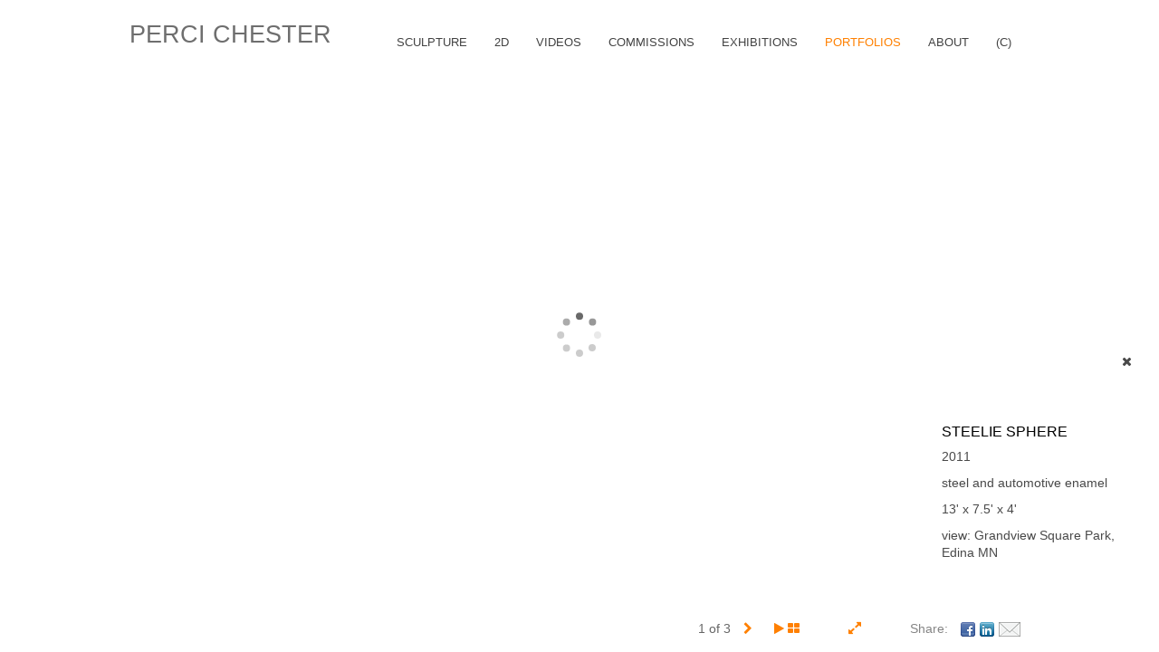

--- FILE ---
content_type: text/html; Charset=utf-8
request_url: https://www.percichester.com/Image.asp?ImageID=2395465&apid=1&gpid=1&ipid=1&AKey=MCFLQYDL
body_size: 6755
content:
<!doctype html>
<!--[if lt IE 7]> <html class="ie6 oldie"> <![endif]-->
<!--[if IE 7]>    <html class="ie7 oldie"> <![endif]-->
<!--[if IE 8]>    <html class="ie8 oldie"> <![endif]-->
<!--[if gt IE 8]><!-->
<html class="no-js">
<!--<![endif]-->
<head> <!-- Schema.org markup for Google+ --> <meta itemprop="name" content="STEELIE SPHERE"> <meta itemprop="description" content="Monumental scale of this sculpture becomes a viewfinder in 
park art as public sculpture Edina MN."> <meta itemprop="image" content="https://www.percichester.com/Artists/45445/box_800_495/1742013162434266_steelie sphere.jpg"> <!-- Twitter Card data --> <meta name="twitter:card" content="summary_large_image"> <meta name="twitter:title" content="STEELIE SPHERE"> <meta name="twitter:description" content="Monumental scale of this sculpture becomes a viewfinder in 
park art as public sculpture Edina MN."> <meta property="twitter:image:width" content="330" /> <meta property="twitter:image:height" content="495" /> <!-- Twitter summary card with large image must be at least 280x150px --> <meta name="twitter:image" content="https://www.percichester.com/Artists/45445/box_800_495/1742013162434266_steelie sphere.jpg"> <!-- Open Graph data --> <!--OG:dataS--> <meta property="og:title" content="STEELIE SPHERE" /> <meta property="og:url" content="https://www.percichester.com/Image.asp?ImageID=2395465&AKey=mcflqydl" /> <meta property="og:image" content="https://www.percichester.com/Artists/45445/box_800_495/1742013162434266_steelie sphere.jpg"/> <meta property="og:image:width" content="330"/> <meta property="og:image:height" content="495"/> <meta property="og:description" content="Monumental scale of this sculpture becomes a viewfinder in 
park art as public sculpture Edina MN." /> <!--OG:dataE-->
<meta charset="utf-8">
<meta name="viewport" content="width=device-width, initial-scale=1">
<title>Perci Chester Multi-media Artist </title>
<meta name="keywords" content="" />
<meta name="description" content="Monumental scale of this sculpture becomes a viewfinder in park art as public sculpture Edina MN." /> 
<script src="https://ajax.googleapis.com/ajax/libs/jquery/2.0.3/jquery.min.js"></script>
 <script>
var siteURL ="https://www.percichester.com/Artist.asp?ArtistID=45445&AKey=mcflqydl&ajx=1";
var galleryurl = "167055";
 var imgid = "2395465";
 var sel = "1";
// todor mode // 17 dek 2017 
sel  = parseInt(sel)?parseInt(sel):0;if(sel  >0) sel  =sel  -1
 $(document).ready(function(){
	  
	 
		 
			 var addHash = siteURL+"#!pf"+galleryurl+"_im"+sel;
		 
		 window.location = addHash;
			
		 
}); 


</script>  

<style>
body{
	color:#FFF;
	background-color:#666;
	display:none
 
	
}
body a{
	color:#FFF
	
}
nav {
	background-color:#963
	
	
}
</style>
<link rel="shortcut icon" type="image/ico" href="/CommonFiles/favicon.ico" >
<link rel="icon" href="/CommonFiles/favicon.ico" type="image/x-icon">

<style type="text/css">
*{outline: medium none;}
</style>
<style type="text/css">
<!--
/*Font_Import_b*/
@import url("https://fonts.googleapis.com/css?family=open+sans|roboto|oswald");
/*Font_Import_e*/

/*Font_Import_Family_b*/
.imported{font-family:'Oswald', sans-serif;}
/*Font_Import_Family_e*/
 
a{color:#000}
/*Main_Logo_b*/
#home{color:#6e6e6e;font-family:"Trebuchet MS", Arial, Helvetica, sans-serif;font-size:27px;padding-top:10px;}
/*Main_Logo_e*/
/*Menu_Links_b*/
.navbar-default .navbar-nav > li > a, .navbar-default .navbar-nav > li > a:hover,.navbar-default .navbar-nav > li > a:focus, .dropdown-menu > li > a, .navbar-default .navbar-nav .open .dropdown-menu > li > a{color:#424242;font-size:13px;font-family:Verdana, Geneva, sans-serif;padding-top:0px;padding-bottom:0px;text-transform:uppercase;}
/*Menu_Links_e*/ 
/*SubMenu_Links_b*/     
.dropdown-menu > li > a, .navbar-default .navbar-nav .open .dropdown-menu > li > a{color:#999999;font-size:14px;padding-top:4px;padding-bottom:4px;text-transform:uppercase;}
/*SubMenu_Links_e*/
/*Menu_Links_Hover_b*/  
.navbar-default .navbar-nav > li > a:hover, .navbar-default .navbar-nav > li > a:focus{color:#000000;}
/*Menu_Links_Hover_e*/ 
/*SubMenu_Links_Hover_b*/
.dropdown-menu > li > a:hover, .navbar-default .navbar-nav > .open > a:focus, .navbar-default .navbar-nav > .open > a:hover, .navbar-default .navbar-nav > .active > a:focus, .navbar-default .navbar-nav > .active > a:hover, .navbar-default a:hover{color:#000000;}
/*SubMenu_Links_Hover_e*/

/*GroupName_b*/
.navbar-default a.groupName, .navbar-default .navbar-nav .open .dropdown-menu > li > a.groupName{color:#777777;font-size:14px;}
/*GroupName_e*/
/*Selected_link_b*/
#navlinks a.selected, #allpfs a.selected{color:#ff8000;}
/*Selected_link_e*/
/*Selected_Pointer_b*/
.selected .bookico {color:#ff8000;}
/*Selected_Pointer_e*/
/*PfTItle_b*/
.fppfTitle {color:#ffffff;text-align:center;font-size:28px;font-family:"Helvetica Neue","Arial","sans-serif";}
/*PfTItle_e*/
/*sel_pf_b*/
.dispico {color:#dfdfdf;font-size:6px;padding-right:5px;}
/*sel_pf_e*/

@media (min-width: 768px) {
/*thumb_pad_b*/
.subthumb .thumb, .item{padding:5px;}
/*thumb_pad_e*/
}

/*naThumb_pad_b*/
.col-sm-4.thumb, .col-xs-12.thumb{padding:5px;}
/*naThumb_pad_e*/

/*Info_Txt_b*/
#mainpfInfo,#Fpinfo, #mainpfInfo p{color:#494949;font-family:"Helvetica Neue","Arial","sans-serif";font-size:14px;}
/*Info_Txt_e*/

/*Info_Head_b*/
#mainpfInfo h3{color:#000000;font-size:16px;font-family:Arial, Helvetica, sans-serif;}
/*Info_Head_e*/

/*button_Price_b*/ 
.btn.btn-default, .btn-default:hover{color:#626262;border:solid 1px #f1f1f1;font-size:12px;font-family:"Helvetica Neue","Arial","sans-serif";background-color:#f1f1f1;}
/*button_Price_e*/ 
 
 
/*price_head_b*/
.PriceHead{font-weight:bold;color:#777777;font-size:14px;font-family:"Helvetica Neue","Arial","sans-serif";}
/*price_head_e*/

/*price_val_b*/
.PriceVal{color:#777777;font-size:14px;font-family:"Helvetica Neue","Arial","sans-serif";}
/*price_val_e*/
/*Contact_Info_b*/
 #contactinm{color:#a8a8a8;font-size:12px;}
/*Contact_Info_e*/ 
/*Contact_Head_b*/
 #contactinm h4{color:#949494;font-size:16px;}
 /*Contact_Head_e*/
 /*Contact_Link_b*/
  #contactinm a{color:#a8a8a8;font-size:11px;}
  /*Contact_Link_e*/
.follow{
   padding-left:0px;
   font-size:11px;
   color: #a8a8a8;
}
/*gb_heading_b*/
#gbheading{color:#b4b4b4;font-family:"Helvetica Neue","Arial","sans-serif";font-size:18px;font-weight:normal;}
/*gb_heading_e*/
/*gb_input_b*/
input[type="text"], textarea{border:solid 1px #999;color:#333;background-color:#FFFFFF;}
/*gb_input_e*/
/*gb_btn_b*/
.gb_btn, .gb_btn:hover, .gb_btn:focus{background-color:#ffffff;border:1px solid #666;font-size:12px;color:#828282;font-family::"Helvetica Neue","Arial","sans-serif";margin-bottom:10px;margin-top:10px;width:auto;}
/*gb_btn_e*/
/*GB_Label_b*/
.c_gblabel, .c_gblabelN, .c_gblabelL, .c_gbdatalN label, #addxmlText {color:#919191;font-family:"Helvetica Neue","Arial","sans-serif";font-size:14px;}
/*GB_Label_e*/
 
 
 
 /*Info_Price_Btn_b*/  
   .InfoClk.btn-default, .PriceBtn.btn-default, .InfoClk.btn-default:hover, .PriceBtn.btn-default:hover,
   .InfoClk.btn-default:focus, .PriceBtn.btn-default:focus, .infoopenBtn.btn-default, .infoopenBtn.btn-default:hover, .infoopenBtn.btn-default:focus{border:#f1f1f1 1px solid;text-align:center;background-color:#f1f1f1;color:#828282;font-size:11px;font-family:Verdana, Geneva, sans-serif;}
 /*Info_Price_Btn_e*/
 /*copyR_b*/
 .smallCopyr, .smallCopyr a.powered {color:#777777;font-size:10px;}
 /*copyR_e*/
 
 /*secLogo_b*/
.secLogo a{font-family:cursive;color:#ffffff;font-size:36px;}
 /*secLogo_e*/ 
 /*fp_btn_b*/
 .fp_btn, .fp_btn:hover, .fp_btn:focus {background-color:transparent;border:1px solid;width:150px;font-size:18px;color:#FFFFFF;margin:20px 10px;font-family:"Helvetica Neue","Arial","sans-serif";}
/*fp_btn_e*/ 
/*fp_contact_b*/
 #contactinm2{font-size:14px;color:#FFFFFF;font-family:"Helvetica Neue","Arial","sans-serif";}
 /*fp_contact_e*/
 /*fp_contact_h_b*/
  #contactinm2 h4{font-size:22px;color:#FFFFFF;}
  /*fp_contact_h_e*/
  /*fp_contact_l_b*/
#contactinm2 a, #contactinm2 a:hover{color:#FFFFFF;}
/*fp_contact_l_e*/
/*secCopyR_b*/
.secCopyR, .secCopyR a, .secCopyR a:hover{font-family:"Helvetica Neue",Helvetica,Arial,sans-serif;color:#ffffff;font-size:12px;}
/*secCopyR_e*/
/*fpLayer_b*/
#fpLayer{background-color:#000000;opacity:0.4;}
/*fpLayer_e*/
.navbar-default {
border:none 0px;
}
 
#nxtArrow, #prevArrow {
    cursor: pointer;
}
body, a, p {
    font-family: "Helvetica Neue","Arial","sans-serif";
}
 

body {
    font-family: "Helvetica Neue",Helvetica,Arial,sans-serif;
    font-size: 14px;
    line-height: 1.42857;
    color: #AEAEAE;
}
 
/*#ThumbPlace{
max-width:2400px;
margin:0 auto
}
 */
 
  /*Blog*/
 /*blog_ff_b*/
 #AssetBlogInfo, #AssetInfoBlog{font-family:"Helvetica Neue",Helvetica,Arial,sans-serif;font-size:14px;color:#878787;}
 /*blog_ff_e*/
 
/*blog_h3_b*/
 #MainFpBlog h3, #AssetBlogInfo h3, #AssetInfoBlog h3{font-family:"Gotham","Helvetica Neue",Helvetica,Arial,sans-serif;color:#696969;font-size:24px;}
 /*blog_h3_e*/
 /*blog_h4_b*/
#MainFpBlog h4, #AssetBlogInfo h4, #AssetInfoBlog h4, #AssetBlogInfo h4 a, #AssetInfoBlog h4 a, #AssetBlogInfo h4 a:hover, #AssetInfoBlog h4 a:hover{font-family:"Helvetica Neue",Helvetica,Arial,sans-serif;color:#818181;font-size:22px;}
 /*blog_h4_e*/
 
 /*blog_a_b*/
#MainFpBlog a, #AssetBlogInfo a, #AssetInfoBlog a, #MainFpBlog:hover, #AssetBlogInfo a:hover, #AssetInfoBlog a:hover{font-family:"Helvetica Neue",Helvetica,Arial,sans-serif;color:#cccccc;font-size:14px;}
 /*blog_a_e*/

 /*blog_amore_b*/
 #MainFpBlog a.rmoreL, #MainFpBlog a.rmoreL:hover, #AssetBlogInfo a.rmoreL, #AssetBlogInfo a.rmoreL:hover {font-family:"Helvetica Neue",Helvetica,Arial,sans-serif;color:#ff8000;font-size:16px;}
 /*blog_amore_e*/

 /*blog_d_b*/
 #MainFpBlog h4.dateB, #AssetBlogInfo h4.dateB, #AssetInfoBlog h3.dateB{color:#b9b9b9;font-size:14px;font-family:"Helvetica Neue",Helvetica,Arial,sans-serif;}
 /*blog_d_e*/
 
 /*blog_all_b*/
 #MainFpBlog a.allPosts, #MainFpBlog a.allPosts:hover, #AssetInfoBlog a.allPosts,  #AssetInfoBlog a.allPosts:hover{color:#ff8000;font-size:18px;text-decoreation:none;}
 /*blog_all_e*/
 
 /*blog_preNxt_b*/
 #AssetInfoBlog a.prevPost, #AssetInfoBlog a.prevPost:hover, #AssetInfoBlog a.nextPost, #AssetInfoBlog a.nextPost:hover {color:#ff8000;font-size:18px;text-decoreation:none;}
 /*blog_preNxt_e*/
 
 /*blog_secH_b*/
 p.BsectionHead{color:#b9b9b9;font-size:18px;font-family:"Helvetica Neue",Helvetica,Arial,sans-serif;}
  /*blog_secH_e*/
   /*asset_info_b*/ 
.asetTxt , .asetTxt p{color:#5b5b5b;font-size:15px;font-family:"Helvetica Neue",Helvetica,Arial,sans-serif;}
/*asset_info_e*/

/*PFS_Txt_b*/
#PFSBG,.PfNameS{font-family:"Helvetica Neue",Helvetica,Arial,sans-serif;color:#727272;font-size:24px;}
 /*PFS_Txt_e*/
 
 /*PFS_Arw_b*/
 #LeftPfArrw .fa, #RightPfArrw .fa{font-size:40px;color:#ffffff;margin-right:10px;}
  /*PFS_Arw_e*/
  
  /*PFS_dot_b*/
 .dot{background-color:#d1d1d1;margin-right:6px;}
 /*PFS_dot_e*/
 
  /*PFS_dotS_b*/
.dot.Sel{background-color:#ff8000;}
 /*PFS_dotS_e*/
  /*sel_gp_b*/ 
 .navbar-default a.groupOpend, .navbar-nav > .open > a.groupOpend, .navbar-default .navbar-nav > li > a.groupOpend{color:#ddddd;}
 /*sel_gp_e*/
 
 /*tooltip_N_b*/
  #ThumbPlace .row.forScref:after, .tooltipNew .Vhover{background-color:#FFF;color:#000;border:solid 1px #000;font-size:12px;font-family:"Helvetica Neue",Helvetica,Arial,sans-serif;}
 
  /*tooltip_N_e*/
-->
</style>
</head>
<body>






<img src="Artists/45445/Images/1742013162434266_steelie sphere.jpg"   width="634"   height="950"    z="" />
<br />
 

  
                          <table  width="100%"  border="0" align="center" cellpadding="0" cellspacing="0"  ID="Table2">
                            <tr>
                                <td class="pad_title">Pricing and Details</td>
                            </tr>
                            <tr>
                              <td align="center" valign="top" width="100%">
                              <table width="100%"  border="0" cellpadding="0" cellspacing="0" ID="Table3">
                                <tr>
                                  <td valign="top" width="50%">
          	                            
	                                <div id="LeftSide">
	                                    <div class="datarowL0">
	                                        <div class="pdlabel">Image Name:</div>
	                                        <div class="pddata">STEELIE SPHERE</div>
	                                        <div class="clear"></div>
	                                    </div>
	                                    
	                                    
	                                    
	                                   
	                                    
	                                    
	                                    
	                                    
	                                    
	                                    
	                                    
	                                    
	                                    <div class="datarowLine"></div>
	                                </div>   
                                 </td>
	                         
                                </tr>
                                
	                            <tr>
	                               <td align="right" class="pdbuttons">
		                            <FORM METHOD=POST ACTION="https://www.paypal.com/cgi-bin/webscr" target="paypal" ID="Form1">
		                              
	                                    </form>
	                                </td>
	                                <td valign="top" width="1"><IMG height="10" src="CommonFiles/spacer.gif" width="1"></td>
	                                <td valign="top" align="left" class="pdbuttons" >
		                                <FORM METHOD=POST ACTION="https://www.paypal.com/cgi-bin/webscr" target="paypal" ID="Form2">
			                                  
		                                  </form>
	                                </td>
	                            </tr>
		                            
                              </table>
                              </td>
                            </tr>
                           
                          </table>
                        
                        

       <nav>
                             <a href="https://www.percichester.com/Artist.asp?ArtistID=45445&AKey=mcflqydl">PERCI CHESTER</a>
     
                                 
             
                                            
                          <a href="GalleryMain.asp?GalleryID=189254&AKey=mcflqydl" class="hide rlink" id="189254"  title="the girl who flipped from under her mop">the girl who flipped from under her mop</a>
                                           
                          <a href="GalleryMain.asp?GalleryID=169974&AKey=mcflqydl" class="hide rlink" id="169974"  title="chicklit">chicklit</a>
                                           
                          <a href="GalleryMain.asp?GalleryID=167473&AKey=mcflqydl" class="hide rlink" id="167473"  title="dogface">dogface</a>
                                           
                          <a href="GalleryMain.asp?GalleryID=175571&AKey=mcflqydl" class="hide rlink" id="175571"  title="she barked">she barked</a>
                                           
                          <a href="GalleryMain.asp?GalleryID=167065&AKey=mcflqydl" class="hide rlink" id="167065"  title="squealies 4 wheelies">squealies 4 wheelies</a>
                                           
                          <a href="GalleryMain.asp?GalleryID=167069&AKey=mcflqydl" class="hide rlink" id="167069"  title="joyride">joyride</a>
                                           
                          <a href="GalleryMain.asp?GalleryID=167068&AKey=mcflqydl" class="hide rlink" id="167068"  title="wirewalk ">wirewalk </a>
                                           
                          <a href="GalleryMain.asp?GalleryID=167074&AKey=mcflqydl" class="hide rlink" id="167074"  title="wirewalk video">wirewalk video</a>
                                           
                          <a href="GalleryMain.asp?GalleryID=167051&AKey=mcflqydl" class="hide rlink" id="167051"  title="untitled: guide for the perplexed ">untitled: guide for the perplexed </a>
                                           
                          <a href="GalleryMain.asp?GalleryID=167050&AKey=mcflqydl" class="hide rlink" id="167050"  title="multi slinks leap">multi slinks leap</a>
                                           
                          <a href="GalleryMain.asp?GalleryID=167072&AKey=mcflqydl" class="hide rlink" id="167072"  title="hollow merrymen">hollow merrymen</a>
                                           
                          <a href="GalleryMain.asp?GalleryID=167055&AKey=mcflqydl" class="hide rlink" id="167055"  title="steelie sphere">steelie sphere</a>
                                           
                          <a href="GalleryMain.asp?GalleryID=167060&AKey=mcflqydl" class="hide rlink" id="167060"  title="steelies">steelies</a>
                                           
                          <a href="GalleryMain.asp?GalleryID=167059&AKey=mcflqydl" class="hide rlink" id="167059"  title="bronze">bronze</a>
                                           
                          <a href="GalleryMain.asp?GalleryID=167062&AKey=mcflqydl" class="hide rlink" id="167062"  title="steel">steel</a>
                                           
                          <a href="GalleryMain.asp?GalleryID=167063&AKey=mcflqydl" class="hide rlink" id="167063"  title="figurative">figurative</a>
                                           
                          <a href="GalleryMain.asp?GalleryID=174536&AKey=mcflqydl" class="hide rlink" id="174536"  title="creature">creature</a>
                                           
                          <a href="GalleryMain.asp?GalleryID=167052&AKey=mcflqydl" class="hide rlink" id="167052"  title="cloudscape">cloudscape</a>
                                            
                   
                                 
             
                                            
                          <a href="GalleryMain.asp?GalleryID=172931&AKey=mcflqydl" class="hide rlink" id="172931"  title="Photographs: San Francisco 1974-In Search of the Glass Slipper">Photographs: San Francisco 1974-In Search of the Glass Slipper</a>
                                           
                          <a href="GalleryMain.asp?GalleryID=167070&AKey=mcflqydl" class="hide rlink" id="167070"  title="PHOTOS: site city">PHOTOS: site city</a>
                                           
                          <a href="GalleryMain.asp?GalleryID=167071&AKey=mcflqydl" class="hide rlink" id="167071"  title="prints">prints</a>
                                           
                          <a href="GalleryMain.asp?GalleryID=170909&AKey=mcflqydl" class="hide rlink" id="170909"  title="paintings">paintings</a>
                                           
                          <a href="GalleryMain.asp?GalleryID=206058&AKey=mcflqydl" class="hide rlink" id="206058"  title="PHOTOS:open road ">PHOTOS:open road </a>
                                            
                   
                                 
             
                                            
                          <a href="GalleryMain.asp?GalleryID=167077&AKey=mcflqydl" class="hide rlink" id="167077"  title="Perci Chester: MN Original">Perci Chester: MN Original</a>
                                           
                          <a href="GalleryMain.asp?GalleryID=167074&AKey=mcflqydl" class="hide rlink" id="167074"  title="wirewalk video">wirewalk video</a>
                                           
                          <a href="http://webfarm.foliolink.com/Asset.asp?AssetID=71808&ArtistID=45445&AKey=MCFLQYDL" class="hide rlink" id="167279"  title="Studio 200-video">Studio 200-video</a>
                                           
                          <a href="http://webfarm.foliolink.com/Asset.asp?AssetID=71807&ArtistID=45445&AKey=MCFLQYDL" class="hide rlink" id="167463"  title="signature moves: exhibition video">signature moves: exhibition video</a>
                                            
                   
                                 
             
                                            
                          <a href="GalleryMain.asp?GalleryID=167048&AKey=mcflqydl" class="hide rlink" id="167048"  title="slinky chick rocks ">slinky chick rocks </a>
                                           
                          <a href="GalleryMain.asp?GalleryID=167054&AKey=mcflqydl" class="hide rlink" id="167054"  title="gyr family cycle ">gyr family cycle </a>
                                           
                          <a href="GalleryMain.asp?GalleryID=167055&AKey=mcflqydl" class="hide rlink" id="167055"  title="steelie sphere">steelie sphere</a>
                                           
                          <a href="GalleryMain.asp?GalleryID=167056&AKey=mcflqydl" class="hide rlink" id="167056"  title="steel mom ">steel mom </a>
                                           
                          <a href="GalleryMain.asp?GalleryID=167057&AKey=mcflqydl" class="hide rlink" id="167057"  title="ella racing the wind">ella racing the wind</a>
                                           
                          <a href="GalleryMain.asp?GalleryID=179780&AKey=mcflqydl" class="hide rlink" id="179780"  title="whether vain or not">whether vain or not</a>
                                           
                          <a href="GalleryMain.asp?GalleryID=190747&AKey=mcflqydl" class="hide rlink" id="190747"  title="girl dancing on the sun">girl dancing on the sun</a>
                                           
                          <a href="GalleryMain.asp?GalleryID=193364&AKey=mcflqydl" class="hide rlink" id="193364"  title="film noir ensemble">film noir ensemble</a>
                                           
                          <a href="GalleryMain.asp?GalleryID=181630&AKey=mcflqydl" class="hide rlink" id="181630"  title="free urchin">free urchin</a>
                                           
                          <a href="GalleryMain.asp?GalleryID=209139&AKey=mcflqydl" class="hide rlink" id="209139"  title="spiralitious">spiralitious</a>
                                            
                   
                                 
             
                                            
                          <a href="GalleryMain.asp?GalleryID=205477&AKey=mcflqydl" class="hide rlink" id="205477"  title="othering mothering: detonation of a notion">othering mothering: detonation of a notion</a>
                                           
                          <a href="GalleryMain.asp?GalleryID=185414&AKey=mcflqydl" class="hide rlink" id="185414"  title="body of work: initial response">body of work: initial response</a>
                                           
                          <a href="GalleryMain.asp?GalleryID=207633&AKey=mcflqydl" class="hide rlink" id="207633"  title="Minnesota Funk">Minnesota Funk</a>
                                           
                          <a href="GalleryMain.asp?GalleryID=207632&AKey=mcflqydl" class="hide rlink" id="207632"  title="Organic Environmental Sculpture">Organic Environmental Sculpture</a>
                                           
                          <a href="GalleryMain.asp?GalleryID=207817&AKey=mcflqydl" class="hide rlink" id="207817"  title="time after time/it's about time">time after time/it's about time</a>
                                            
                   
                                 
             
                                            
                          <a href="GalleryMain.asp?GalleryID=209370&AKey=mcflqydl" class="hide rlink" id="209370"  title="assemblage">assemblage</a>
                                            
                   
                                  
      
                                
                                 
                                  <a href="Asset.asp?AssetID=71806&AKey=mcflqydl" class="hide" title="steelie sphere" id="asset1">contact</a>
                                
                                 
                                  <a href="Asset.asp?AssetID=71804&AKey=mcflqydl" class="hide" title="steelie sphere" id="asset2">bio</a>
                                
                                 
                                  <a href="Asset.asp?AssetID=71805&AKey=mcflqydl" class="hide" title="steelie sphere" id="asset3">statement</a>
                                
                                 
                                  <a href="Asset.asp?AssetID=71803&AKey=mcflqydl" class="hide" title="steelie sphere" id="asset4">press</a>
                                
                                 
                                  <a href="https://percichester.com/Artists/45445/PC_Resume_2023_MV.pdf" class="hide" title="steelie sphere" id="asset5">resume</a>
                                
                                <a href="https://www.percichester.com/GBEntryAdd.asp?a=45445&g=167055&AKey=mcflqydl" class="hide" id="Guestbook">Guest Book</a>
               
                                
                                 <div class="socLink_follow_box"><a href="https://www.facebook.com/PerciChesterArt" title="Facebook" class="a_SLfollow" target="_blank"><img src="social_links/Follow/default/facebook.png" class="i_SLfollow"></a><a href="http://instagram.com/percichester_art/" title="Instagram" class="a_SLfollow" target="_blank"><img src="social_links/Follow/default/instagram.png" class="i_SLfollow"></a><a href="http://www.linkedin.com/in/perci-chester-8181live" title="LinkedIn" class="a_SLfollow" target="_blank"><img src="social_links/Follow/default/linkedin.png" class="i_SLfollow"></a></div>
                                
  
     </nav>
 <div id="ShareInfoHolder"><div class="socLink_share_box"><a  rel="nofollow" href="http://www.facebook.com/sharer.php?u=https%3A%2F%2Fwww%2Epercichester%2Ecom%2FImage%2Easp%3FImageID%3D2395465%26AKey%3Dmcflqydl&t=STEELIE SPHERE" title="Facebook" class="a_SLshare" target="_blank"><img src="social_links/Share/default/facebook.png" class="i_SLshare"></a><a  rel="nofollow" href="http://www.linkedin.com/shareArticle?mini=true&url=https%3A%2F%2Fwww%2Epercichester%2Ecom%2FImage%2Easp%3FImageID%3D2395465%26AKey%3Dmcflqydl&title=STEELIE SPHERE" title="LinkedIn" class="a_SLshare" target="_blank"><img src="social_links/Share/default/linkedin.png" class="i_SLshare"></a><a  rel="nofollow" href="s-e-m--v.asp?url=https%3A%2F%2Fwww%2Epercichester%2Ecom%2FImage%2Easp%3FImageID%3D2395465%26AKey%3Dmcflqydl&a=45445&title=STEELIE SPHERE&media=https%3A%2F%2Fwww%2Epercichester%2Ecom%2FArtists%2F45445%2Fbox%5F800%5F495%2F1742013162434266%5Fsteelie+sphere%2Ejpg" title="Email" class="a_SLshare" target="_blank"><img src="social_links/Share/default/m1.png" class="i_SLshare"></a><br style="clear:both;" /></div></div> 

&copy; Perci Chester. <A href="https://www.foliolink.com" target="_blank" class="powered">FolioLink</A>  &copy; Kodexio &trade; 2026


<script>
  (function(i,s,o,g,r,a,m){i['GoogleAnalyticsObject']=r;i[r]=i[r]||function(){
  (i[r].q=i[r].q||[]).push(arguments)},i[r].l=1*new Date();a=s.createElement(o),
  m=s.getElementsByTagName(o)[0];a.async=1;a.src=g;m.parentNode.insertBefore(a,m)
  })(window,document,'script','//www.google-analytics.com/analytics.js','ga');

  ga('create', 'UA-61649839-1', 'auto');
  ga('send', 'pageview');

</script></body>
</html>


--- FILE ---
content_type: text/html; Charset=utf-8
request_url: https://www.percichester.com/Artist.asp?ArtistID=45445&AKey=mcflqydl&ajx=1
body_size: 15517
content:
<!DOCTYPE html>
<html lang="en">
  <head> <!-- Schema.org markup for Google+ --> <meta itemprop="name" content="Perci Chester"> <meta itemprop="description" content="Perci Chester is the recipient of public commissions for large 
scale outdoor works in the United States and abroad and her 
work resides in many private collections."> <meta itemprop="image" content="https://www.percichester.com/Artists/45445/box_800_495/452014165039648_TIGHT%20ROPE%20WALKER-7.jpg"> <!-- Twitter Card data --> <meta name="twitter:card" content="summary_large_image"> <meta name="twitter:title" content="Perci Chester"> <meta name="twitter:description" content="Perci Chester is the recipient of public commissions for large 
scale outdoor works in the United States and abroad and her 
work resides in many private collections."> <meta property="twitter:image:width" content="330" /> <meta property="twitter:image:height" content="495" /> <!-- Twitter summary card with large image must be at least 280x150px --> <meta name="twitter:image" content="https://www.percichester.com/Artists/45445/box_800_495/452014165039648_TIGHT%20ROPE%20WALKER-7.jpg"> <!-- Open Graph data --> <!--OG:dataS--> <meta property="og:title" content="Perci Chester" /> <meta property="og:url" content="https://www.percichester.com/Artist.asp?ArtistID=45445&tid=0&pid=0apid=1&gpid=1&ipid=1&AKey=MCFLQYDL" /> <meta property="og:image" content="https://www.percichester.com/Artists/45445/box_800_495/452014165039648_TIGHT%20ROPE%20WALKER-7.jpg"/> <meta property="og:image:width" content="330"/> <meta property="og:image:height" content="495"/> <meta property="og:description" content="Perci Chester is the recipient of public commissions for large 
scale outdoor works in the United States and abroad and her 
work resides in many private collections." /> <!--OG:dataE-->
    <meta charset="utf-8">
    <meta http-equiv="X-UA-Compatible" content="IE=edge">
    <meta http-equiv="content-type" content="text/html; charset=UTF-8" />
      <meta name="viewport" content="width=device-width, initial-scale=1">

<meta name="keywords" content="Perci Chester, Minneapolis, public installations, sculpture, 
experimental, steel, automotive paint, bronze, abstracted 
human & animistic forms, prints, innovative designs 
poetry of visual dimension, Perci Chester" />
<title>Perci Chester Sculpture Art </title>
<!-- Contains Copyrighted Materials by (c) Kodexio 2026 -->
<!-- Template Copyrighted by (c) Kodexio 2026 -->
<!-- Contains Copyrighted Materials by Perci Chester -->
      
<meta name="description" content="Perci Chester is the recipient of public commissions for large scale outdoor works in the United States and abroad and her work resides in many private collections." />

<script language="JavaScript" type="text/javascript">
var message=" ";
</script>
<script language="JavaScript" src="js/rightprotect.js" type="text/javascript"></script>
<META HTTP-EQUIV=imagetoolbar CONTENT=no>


    <!-- Bootstrap -->
   <link rel="stylesheet" href="https://maxcdn.bootstrapcdn.com/bootstrap/3.3.4/css/bootstrap.css">
   <link rel="stylesheet" href="https://maxcdn.bootstrapcdn.com/font-awesome/4.3.0/css/font-awesome.min.css">

    <!-- HTML5 shim and Respond.js for IE8 support of HTML5 elements and media queries -->
    <!-- WARNING: Respond.js doesn't work if you view the page via file:// -->
    <!--[if lt IE 9]>
      <script src="https://oss.maxcdn.com/html5shiv/3.7.2/html5shiv.min.js"></script>
      <script src="https://oss.maxcdn.com/respond/1.4.2/respond.min.js"></script>
 
    <![endif]-->


   <!-- jQuery (necessary for Bootstrap's JavaScript plugins) -->
    <script src="https://ajax.googleapis.com/ajax/libs/jquery/1.11.2/jquery.min.js"></script>
    <!-- Include all compiled plugins (below), or include individual files as needed -->
    <script src="https://maxcdn.bootstrapcdn.com/bootstrap/3.3.4/js/bootstrap.min.js"></script>


    <link rel="stylesheet" href="CommonFiles/css/portlandcss/animate_new.css">

 
 	<link rel="stylesheet" href="CommonFiles/css/portlandcss/portland2.css" id="thcss">
   
       <link rel="stylesheet" href="CommonFiles/css/portlandcss/Load4.css">
    <script>
 
        var g__share = {"share":[{"tpl":"","url":"http://www.facebook.com/sharer.php?u=^^URL^^&t=^^TITLE^^","alt":"Facebook","icon":"social_links/Share/default/facebook.png"},{"tpl":"","url":"http://www.linkedin.com/shareArticle?mini=true&url=^^URL^^&title=^^TITLE^^","alt":"LinkedIn","icon":"social_links/Share/default/linkedin.png"},{"tpl":"","url":"s-e-m--v.asp?url=^^URL^^&a=45445&title=^^TITLE^^&media=^^SpecTH1^^","alt":"Email","icon":"social_links/Share/default/m1.png"}]};
         var imageU = "https://www.percichester.com/Artists/45445/box_800_495/452014165039648_TIGHT%20ROPE%20WALKER-7.jpg";
	var sArtistID = 45445;
	var sSKey = 'AKey=MCFLQYDL'.split("=")[1];
 var siteurl = "https://www.percichester.com/";
 var pricelbl = "Price:".replace(":"," :&nbsp;"),
     widthlbl = "Width:".replace(":"," :&nbsp;"),
     heightlbl = "Height:".replace(":"," :&nbsp;"), 
 weightlbl = "Weight:".replace(":"," :&nbsp;"), 
 addinfolbl = "Additional Information:".replace(":"," :&nbsp;"), 
 viewcartlbl = "View Cart",
 addcartlbl = "Add to Cart",
 gbpage = "no",
 mainpfshow = "yes",        
 Sppfm="multiple",
Mnum = "4", 
 pricebtn = "SEE PRICE",
infobtn = "SEE INFO",
     enlargeO = "no",
     thumbMinSpace="yes"

var     tmpTT="GalleryMain.asp?GalleryID=209139&AKey=MCFLQYDL".split("ID=")
firstpf = (tmpTT.length>1)?tmpTT[1].split("&")[0]:0;
    
        var bgmusicTimer = "800", bgtime;
        var contactopen = "",
         contacthide = "yes",
        
        SpecialFp="no",
FpFill="no",
 fpMain = "",
ImgImgFill="no",
SpecialFpEnter="yes",
SpecialFpEnterTxt="enter",
 infoclose="yes",
FPE ="no",
InfoGrp = "yes",
Minfolbl = "About", 
SkipFP ="yes",
 ClkToImg = "Detail View",
            FPspeed = "4000",
        AdjustMenuonResize="yes",
 PgrpsInMainMenu="no",
            imScrEnlarge="yes";
 
 var SkipThumb ="no";
 var LnkIfr= "yes";
 var bgMusicPF = "yes",
         BGAudio ='',
        ISlideShow = "yes",
SSpeed = parseInt("4000");
 
 
	</script>
  <style>
	  #downImage{
		  display:none
	  }
.bookico{
 padding-right:0
}
    #mainBody{
        background-image:url(commonfiles/templates/vienna/transp.png);
        background-size:cover;
        background-position: left top;
           background-color: #FFFFFF;
      }
 
      #contentWrapper{
      background-color: #FFFFFF;
    }
   .navbar, #socialNavC, #mainpfInfo  {
      background-color:#ffffff; 
   }
    #BigScreen,#specialfp{
        background-color:#ffffff;
        
    }
      #FpinfoFP, #mainpfInfo{
          background-color: #ffffff
      }
      
      .dropdown-menu{
          width:auto;
      }
     #SpPfHolder{
   height:60%;
         background-color:#ffffff;
margin-top:0%;
         
     }
#PFTitleD{
top:70%
}
      #mainPfSpView img {
          padding:5px 5px 5px 5px;
          
      }
#ThumbPlace .grid #mainPfSpView .showCaseGrid{
     height:200px;
    
}  
      .grid .linkdispHold{
      top:50px;
          
      }
      .grid .single .PfNameS{
          margin-top:50px;
      }
      
      #PFSBG, .grid .linkdisp{
      border:solid 0px #ffffff;
     padding:15px;
    width:600px;
      }
      #PFSBG .PFbglayer, .grid .PFbglayer {
       background-color:#ffffff;
          opacity:0.9;
      }
       .dot{
    width:8px;
    height:8px;
    border-radius: 8px;
       }
      @media (min-width: 768px) {
          
 
  #ThumbPlace .row.forScref:after{
  content:"Scroll  >";
  }
          
 .imgembHold img{
      max-height:70%;
padding:0 20px 0 0;
margin:0
       
   }
          #Fpinfo,#mainpfInfo, #InfoOpenBtn{
              right:20px; 
              bottom:70px;
          }
    nav { 
      padding:10px 10% 10px 10%
        }
.dropdown-menu {
 background-color:#ffffff
}
          #allpfs, #allassts, #contactinm{
                padding:;
              top:;
            }
          
           #BigScreen{
                padding:0px 0px 0px 0px;
           }
         /* .navbar,#home{
              width:;
          }*/
          #navlinks{
              height:;
          }
            #contentWrapper{
           padding: 2% 10% 2% 10%;

         }   
          
           
           #socialNavC{
          padding:;
               
            }
         
         #Fpinfo{ 
          padding:30px 15px 20px 30px;
          width:250px;
             background-color:#ffffff
          }
          .infoopenBtn{
             margin:30px 15px 20px 30px;
          }
          #bottomNav{
            padding:15px 10% 10px 10%  
          }
          #mainpfInfo .infoimgH, #mainpfInfo .pfinfoH,.salestatus{
          width:250px;
             padding:30px 15px 20px 30px;
              
          }
          #mainpfInfo .priceInfoHere{
                width:400px;
              padding:30px 15px 20px 30px;
          }
          #mainpfInfo .BtnPlace{
              padding:30px 15px 20px 30px;
          }
          #BigScreen{
             padding: ;
          }
          
      }
     
      #bottomNav{
          background-color:#ffffff;
          
          height:50px;
        color:#858585;
 
 
      }
      .shrTxt{
          color:#858585;
      }
      .smallCopyr,.smallCopyr a{
          color:#858585;
      }
      
      #soundonoff, #fullScreen, #exitFull,#prevArrow,#nxtArrow, .SSyes,a#FootrThumb{
          color:#ff8000;
      }
      
      #LogoH{
         top:35%; 
      }
      #LogoH #ContactInfoRow{
      max-width:400px;
      }
      
      /*Loading*/
      .loader1{
       border-top: 0.5em solid rgba(0, 128, 0, 0.4);
  border-right: 0.5em solid rgba(0, 128, 0, 0.4);
  border-bottom:0.5em solid rgba(0, 128, 0, 0.4);
  border-left: 0.5em solid #FFFFFF;
      }
   /*loader2*/   
.loader2,
.loader2:before,
.loader2:after {
  background: #000000;
}
@-webkit-keyframes load1 {
  0%,
  80%,
  100% {
    box-shadow: 0 0 #000000;
    height: 4em;
  }
  40% {
    box-shadow: 0 -2em #000000;
    height: 5em;
  }
}
@keyframes load1 {
  0%,
  80%,
  100% {
    box-shadow: 0 0 #000000;
    height: 4em;
  }
  40% {
    box-shadow: 0 -2em #000000;
    height: 5em;
  }
}
      
/*loader3*/   
      
      @-webkit-keyframes load4 {
  0%,
  100% {
    box-shadow: 0 -3em 0 0.2em #FFFFFF, 2em -2em 0 0em #FFFFFF, 3em 0 0 -1em #FFFFFF, 2em 2em 0 -1em #FFFFFF, 0 3em 0 -1em #FFFFFF, -2em 2em 0 -1em #FFFFFF, -3em 0 0 -1em #FFFFFF, -2em -2em 0 0 #FFFFFF;
  }
  12.5% {
    box-shadow: 0 -3em 0 0 #FFFFFF, 2em -2em 0 0.2em #FFFFFF, 3em 0 0 0 #FFFFFF, 2em 2em 0 -1em #FFFFFF, 0 3em 0 -1em #FFFFFF, -2em 2em 0 -1em #FFFFFF, -3em 0 0 -1em #FFFFFF, -2em -2em 0 -1em #FFFFFF;
  }
  25% {
    box-shadow: 0 -3em 0 -0.5em #FFFFFF, 2em -2em 0 0 #FFFFFF, 3em 0 0 0.2em #FFFFFF, 2em 2em 0 0 #FFFFFF, 0 3em 0 -1em #FFFFFF, -2em 2em 0 -1em #FFFFFF, -3em 0 0 -1em #FFFFFF, -2em -2em 0 -1em #FFFFFF;
  }
  37.5% {
    box-shadow: 0 -3em 0 -1em #FFFFFF, 2em -2em 0 -1em #FFFFFF, 3em 0em 0 0 #FFFFFF, 2em 2em 0 0.2em #FFFFFF, 0 3em 0 0em #FFFFFF, -2em 2em 0 -1em #FFFFFF, -3em 0em 0 -1em #FFFFFF, -2em -2em 0 -1em #FFFFFF;
  }
  50% {
    box-shadow: 0 -3em 0 -1em #FFFFFF, 2em -2em 0 -1em #FFFFFF, 3em 0 0 -1em #FFFFFF, 2em 2em 0 0em #FFFFFF, 0 3em 0 0.2em #FFFFFF, -2em 2em 0 0 #FFFFFF, -3em 0em 0 -1em #FFFFFF, -2em -2em 0 -1em #FFFFFF;
  }
  62.5% {
    box-shadow: 0 -3em 0 -1em #FFFFFF, 2em -2em 0 -1em #FFFFFF, 3em 0 0 -1em #FFFFFF, 2em 2em 0 -1em #FFFFFF, 0 3em 0 0 #FFFFFF, -2em 2em 0 0.2em #FFFFFF, -3em 0 0 0 #FFFFFF, -2em -2em 0 -1em #FFFFFF;
  }
  75% {
    box-shadow: 0em -3em 0 -1em #FFFFFF, 2em -2em 0 -1em #FFFFFF, 3em 0em 0 -1em #FFFFFF, 2em 2em 0 -1em #FFFFFF, 0 3em 0 -1em #FFFFFF, -2em 2em 0 0 #FFFFFF, -3em 0em 0 0.2em #FFFFFF, -2em -2em 0 0 #FFFFFF;
  }
  87.5% {
    box-shadow: 0em -3em 0 0 #FFFFFF, 2em -2em 0 -1em #FFFFFF, 3em 0 0 -1em #FFFFFF, 2em 2em 0 -1em #FFFFFF, 0 3em 0 -1em #FFFFFF, -2em 2em 0 0 #FFFFFF, -3em 0em 0 0 #FFFFFF, -2em -2em 0 0.2em #FFFFFF;
  }
}
@keyframes load4 {
  0%,
  100% {
    box-shadow: 0 -3em 0 0.2em #FFFFFF, 2em -2em 0 0em #FFFFFF, 3em 0 0 -1em #FFFFFF, 2em 2em 0 -1em #FFFFFF, 0 3em 0 -1em #FFFFFF, -2em 2em 0 -1em #FFFFFF, -3em 0 0 -1em #FFFFFF, -2em -2em 0 0 #FFFFFF;
  }
  12.5% {
    box-shadow: 0 -3em 0 0 #FFFFFF, 2em -2em 0 0.2em #FFFFFF, 3em 0 0 0 #FFFFFF, 2em 2em 0 -1em #FFFFFF, 0 3em 0 -1em #FFFFFF, -2em 2em 0 -1em #FFFFFF, -3em 0 0 -1em #FFFFFF, -2em -2em 0 -1em #FFFFFF;
  }
  25% {
    box-shadow: 0 -3em 0 -0.5em #FFFFFF, 2em -2em 0 0 #FFFFFF, 3em 0 0 0.2em #FFFFFF, 2em 2em 0 0 #FFFFFF, 0 3em 0 -1em #FFFFFF, -2em 2em 0 -1em #FFFFFF, -3em 0 0 -1em #FFFFFF, -2em -2em 0 -1em #FFFFFF;
  }
  37.5% {
    box-shadow: 0 -3em 0 -1em #FFFFFF, 2em -2em 0 -1em #FFFFFF, 3em 0em 0 0 #FFFFFF, 2em 2em 0 0.2em #FFFFFF, 0 3em 0 0em #FFFFFF, -2em 2em 0 -1em #FFFFFF, -3em 0em 0 -1em #FFFFFF, -2em -2em 0 -1em #FFFFFF;
  }
  50% {
    box-shadow: 0 -3em 0 -1em #FFFFFF, 2em -2em 0 -1em #FFFFFF, 3em 0 0 -1em #FFFFFF, 2em 2em 0 0em #FFFFFF, 0 3em 0 0.2em #FFFFFF, -2em 2em 0 0 #FFFFFF, -3em 0em 0 -1em #FFFFFF, -2em -2em 0 -1em #FFFFFF;
  }
  62.5% {
    box-shadow: 0 -3em 0 -1em #FFFFFF, 2em -2em 0 -1em #FFFFFF, 3em 0 0 -1em #FFFFFF, 2em 2em 0 -1em #FFFFFF, 0 3em 0 0 #FFFFFF, -2em 2em 0 0.2em #FFFFFF, -3em 0 0 0 #FFFFFF, -2em -2em 0 -1em #FFFFFF;
  }
  75% {
    box-shadow: 0em -3em 0 -1em #FFFFFF, 2em -2em 0 -1em #FFFFFF, 3em 0em 0 -1em #FFFFFF, 2em 2em 0 -1em #FFFFFF, 0 3em 0 -1em #FFFFFF, -2em 2em 0 0 #FFFFFF, -3em 0em 0 0.2em #FFFFFF, -2em -2em 0 0 #FFFFFF;
  }
  87.5% {
    box-shadow: 0em -3em 0 0 #FFFFFF, 2em -2em 0 -1em #FFFFFF, 3em 0 0 -1em #FFFFFF, 2em 2em 0 -1em #FFFFFF, 0 3em 0 -1em #FFFFFF, -2em 2em 0 0 #FFFFFF, -3em 0em 0 0 #FFFFFF, -2em -2em 0 0.2em #FFFFFF;
  }
}
/*load4*/
      
      @-webkit-keyframes load5 {
  0%,
  100% {
    box-shadow: 0em -2.6em 0em 0em #FFFFFF, 1.8em -1.8em 0 0em rgba(0,0,0, 0.2), 2.5em 0em 0 0em rgba(0,0,0, 0.2), 1.75em 1.75em 0 0em rgba(0,0,0, 0.2), 0em 2.5em 0 0em rgba(0,0,0, 0.2), -1.8em 1.8em 0 0em rgba(0,0,0, 0.2), -2.6em 0em 0 0em rgba(0,0,0, 0.5), -1.8em -1.8em 0 0em rgba(0,0,0, 0.7);
  }
  12.5% {
    box-shadow: 0em -2.6em 0em 0em rgba(0,0,0, 0.7), 1.8em -1.8em 0 0em #FFFFFF, 2.5em 0em 0 0em rgba(0,0,0, 0.2), 1.75em 1.75em 0 0em rgba(0,0,0, 0.2), 0em 2.5em 0 0em rgba(0,0,0, 0.2), -1.8em 1.8em 0 0em rgba(0,0,0, 0.2), -2.6em 0em 0 0em rgba(0,0,0, 0.2), -1.8em -1.8em 0 0em rgba(0,0,0, 0.5);
  }
  25% {
    box-shadow: 0em -2.6em 0em 0em rgba(0,0,0, 0.5), 1.8em -1.8em 0 0em rgba(0,0,0, 0.7), 2.5em 0em 0 0em #FFFFFF, 1.75em 1.75em 0 0em rgba(0,0,0, 0.2), 0em 2.5em 0 0em rgba(0,0,0, 0.2), -1.8em 1.8em 0 0em rgba(0,0,0, 0.2), -2.6em 0em 0 0em rgba(0,0,0, 0.2), -1.8em -1.8em 0 0em rgba(0,0,0, 0.2);
  }
  37.5% {
    box-shadow: 0em -2.6em 0em 0em rgba(0,0,0, 0.2), 1.8em -1.8em 0 0em rgba(0,0,0, 0.5), 2.5em 0em 0 0em rgba(0,0,0, 0.7), 1.75em 1.75em 0 0em rgba(0,0,0, 0.2), 0em 2.5em 0 0em rgba(0,0,0, 0.2), -1.8em 1.8em 0 0em rgba(0,0,0, 0.2), -2.6em 0em 0 0em rgba(0,0,0, 0.2), -1.8em -1.8em 0 0em rgba(0,0,0, 0.2);
  }
  50% {
    box-shadow: 0em -2.6em 0em 0em rgba(0,0,0, 0.2), 1.8em -1.8em 0 0em rgba(0,0,0, 0.2), 2.5em 0em 0 0em rgba(0,0,0, 0.5), 1.75em 1.75em 0 0em rgba(0,0,0, 0.7), 0em 2.5em 0 0em #FFFFFF, -1.8em 1.8em 0 0em rgba(0,0,0, 0.2), -2.6em 0em 0 0em rgba(0,0,0, 0.2), -1.8em -1.8em 0 0em rgba(0,0,0, 0.2);
  }
  62.5% {
    box-shadow: 0em -2.6em 0em 0em rgba(0,0,0, 0.2), 1.8em -1.8em 0 0em rgba(0,0,0, 0.2), 2.5em 0em 0 0em rgba(0,0,0, 0.2), 1.75em 1.75em 0 0em rgba(0,0,0, 0.5), 0em 2.5em 0 0em rgba(0,0,0, 0.7), -1.8em 1.8em 0 0em #FFFFFF, -2.6em 0em 0 0em rgba(0,0,0, 0.2), -1.8em -1.8em 0 0em rgba(0,0,0, 0.2);
  }
  75% {
    box-shadow: 0em -2.6em 0em 0em rgba(0,0,0, 0.2), 1.8em -1.8em 0 0em rgba(0,0,0, 0.2), 2.5em 0em 0 0em rgba(0,0,0, 0.2), 1.75em 1.75em 0 0em rgba(0,0,0, 0.2), 0em 2.5em 0 0em rgba(0,0,0, 0.5), -1.8em 1.8em 0 0em rgba(0,0,0, 0.7), -2.6em 0em 0 0em #FFFFFF, -1.8em -1.8em 0 0em rgba(0,0,0, 0.2);
  }
  87.5% {
    box-shadow: 0em -2.6em 0em 0em rgba(0,0,0, 0.2), 1.8em -1.8em 0 0em rgba(0,0,0, 0.2), 2.5em 0em 0 0em rgba(0,0,0, 0.2), 1.75em 1.75em 0 0em rgba(0,0,0, 0.2), 0em 2.5em 0 0em rgba(0,0,0, 0.2), -1.8em 1.8em 0 0em rgba(0,0,0, 0.5), -2.6em 0em 0 0em rgba(0,0,0, 0.7), -1.8em -1.8em 0 0em #FFFFFF;
  }
}
@keyframes load5 {
  0%,
  100% {
    box-shadow: 0em -2.6em 0em 0em #FFFFFF, 1.8em -1.8em 0 0em rgba(0,0,0, 0.2), 2.5em 0em 0 0em rgba(0,0,0, 0.2), 1.75em 1.75em 0 0em rgba(0,0,0, 0.2), 0em 2.5em 0 0em rgba(0,0,0, 0.2), -1.8em 1.8em 0 0em rgba(0,0,0, 0.2), -2.6em 0em 0 0em rgba(0,0,0, 0.5), -1.8em -1.8em 0 0em rgba(0,0,0, 0.7);
  }
  12.5% {
    box-shadow: 0em -2.6em 0em 0em rgba(0,0,0, 0.7), 1.8em -1.8em 0 0em #FFFFFF, 2.5em 0em 0 0em rgba(0,0,0, 0.2), 1.75em 1.75em 0 0em rgba(0,0,0, 0.2), 0em 2.5em 0 0em rgba(0,0,0, 0.2), -1.8em 1.8em 0 0em rgba(0,0,0, 0.2), -2.6em 0em 0 0em rgba(0,0,0, 0.2), -1.8em -1.8em 0 0em rgba(0,0,0, 0.5);
  }
  25% {
    box-shadow: 0em -2.6em 0em 0em rgba(0,0,0, 0.5), 1.8em -1.8em 0 0em rgba(0,0,0, 0.7), 2.5em 0em 0 0em #FFFFFF, 1.75em 1.75em 0 0em rgba(0,0,0, 0.2), 0em 2.5em 0 0em rgba(0,0,0, 0.2), -1.8em 1.8em 0 0em rgba(0,0,0, 0.2), -2.6em 0em 0 0em rgba(0,0,0, 0.2), -1.8em -1.8em 0 0em rgba(0,0,0, 0.2);
  }
  37.5% {
    box-shadow: 0em -2.6em 0em 0em rgba(0,0,0, 0.2), 1.8em -1.8em 0 0em rgba(0,0,0, 0.5), 2.5em 0em 0 0em rgba(0,0,0, 0.7), 1.75em 1.75em 0 0em rgba(0,0,0, 0.2), 0em 2.5em 0 0em rgba(0,0,0, 0.2), -1.8em 1.8em 0 0em rgba(0,0,0, 0.2), -2.6em 0em 0 0em rgba(0,0,0, 0.2), -1.8em -1.8em 0 0em rgba(0,0,0, 0.2);
  }
  50% {
    box-shadow: 0em -2.6em 0em 0em rgba(0,0,0, 0.2), 1.8em -1.8em 0 0em rgba(0,0,0, 0.2), 2.5em 0em 0 0em rgba(0,0,0, 0.5), 1.75em 1.75em 0 0em rgba(0,0,0, 0.7), 0em 2.5em 0 0em #FFFFFF, -1.8em 1.8em 0 0em rgba(0,0,0, 0.2), -2.6em 0em 0 0em rgba(0,0,0, 0.2), -1.8em -1.8em 0 0em rgba(0,0,0, 0.2);
  }
  62.5% {
    box-shadow: 0em -2.6em 0em 0em rgba(0,0,0, 0.2), 1.8em -1.8em 0 0em rgba(0,0,0, 0.2), 2.5em 0em 0 0em rgba(0,0,0, 0.2), 1.75em 1.75em 0 0em rgba(0,0,0, 0.5), 0em 2.5em 0 0em rgba(0,0,0, 0.7), -1.8em 1.8em 0 0em #FFFFFF, -2.6em 0em 0 0em rgba(0,0,0, 0.2), -1.8em -1.8em 0 0em rgba(0,0,0, 0.2);
  }
  75% {
    box-shadow: 0em -2.6em 0em 0em rgba(0,0,0, 0.2), 1.8em -1.8em 0 0em rgba(0,0,0, 0.2), 2.5em 0em 0 0em rgba(0,0,0, 0.2), 1.75em 1.75em 0 0em rgba(0,0,0, 0.2), 0em 2.5em 0 0em rgba(0,0,0, 0.5), -1.8em 1.8em 0 0em rgba(0,0,0, 0.7), -2.6em 0em 0 0em #FFFFFF, -1.8em -1.8em 0 0em rgba(0,0,0, 0.2);
  }
  87.5% {
    box-shadow: 0em -2.6em 0em 0em rgba(0,0,0, 0.2), 1.8em -1.8em 0 0em rgba(0,0,0, 0.2), 2.5em 0em 0 0em rgba(0,0,0, 0.2), 1.75em 1.75em 0 0em rgba(0,0,0, 0.2), 0em 2.5em 0 0em rgba(0,0,0, 0.2), -1.8em 1.8em 0 0em rgba(0,0,0, 0.5), -2.6em 0em 0 0em rgba(0,0,0, 0.7), -1.8em -1.8em 0 0em #FFFFFF;
  }
}
/*load5*/
      
@-webkit-keyframes load6 {
  0% {
    -webkit-transform: rotate(0deg);
    transform: rotate(0deg);
    box-shadow: 0 -0.83em 0 -0.4em #FFFFFF, 0 -0.83em 0 -0.42em #FFFFFF, 0 -0.83em 0 -0.44em #FFFFFF, 0 -0.83em 0 -0.46em #FFFFFF, 0 -0.83em 0 -0.477em #FFFFFF;
  }
  5%,
  95% {
    box-shadow: 0 -0.83em 0 -0.4em #FFFFFF, 0 -0.83em 0 -0.42em #FFFFFF, 0 -0.83em 0 -0.44em #FFFFFF, 0 -0.83em 0 -0.46em #FFFFFF, 0 -0.83em 0 -0.477em #FFFFFF;
  }
  10%,
  59% {
    box-shadow: 0 -0.83em 0 -0.4em #FFFFFF, -0.087em -0.825em 0 -0.42em #FFFFFF, -0.173em -0.812em 0 -0.44em #FFFFFF, -0.256em -0.789em 0 -0.46em #FFFFFF, -0.297em -0.775em 0 -0.477em #FFFFFF;
  }
  20% {
    box-shadow: 0 -0.83em 0 -0.4em #FFFFFF, -0.338em -0.758em 0 -0.42em #FFFFFF, -0.555em -0.617em 0 -0.44em #FFFFFF, -0.671em -0.488em 0 -0.46em #FFFFFF, -0.749em -0.34em 0 -0.477em #FFFFFF;
  }
  38% {
    box-shadow: 0 -0.83em 0 -0.4em #FFFFFF, -0.377em -0.74em 0 -0.42em #FFFFFF, -0.645em -0.522em 0 -0.44em #FFFFFF, -0.775em -0.297em 0 -0.46em #FFFFFF, -0.82em -0.09em 0 -0.477em #FFFFFF;
  }
  100% {
    -webkit-transform: rotate(360deg);
    transform: rotate(360deg);
    box-shadow: 0 -0.83em 0 -0.4em #FFFFFF, 0 -0.83em 0 -0.42em #FFFFFF, 0 -0.83em 0 -0.44em #FFFFFF, 0 -0.83em 0 -0.46em #FFFFFF, 0 -0.83em 0 -0.477em #FFFFFF;
  }
}
@keyframes load6 {
  0% {
    -webkit-transform: rotate(0deg);
    transform: rotate(0deg);
    box-shadow: 0 -0.83em 0 -0.4em #FFFFFF, 0 -0.83em 0 -0.42em #FFFFFF, 0 -0.83em 0 -0.44em #FFFFFF, 0 -0.83em 0 -0.46em #FFFFFF, 0 -0.83em 0 -0.477em #FFFFFF;
  }
  5%,
  95% {
    box-shadow: 0 -0.83em 0 -0.4em #FFFFFF, 0 -0.83em 0 -0.42em #FFFFFF, 0 -0.83em 0 -0.44em #FFFFFF, 0 -0.83em 0 -0.46em #FFFFFF, 0 -0.83em 0 -0.477em #FFFFFF;
  }
  10%,
  59% {
    box-shadow: 0 -0.83em 0 -0.4em #FFFFFF, -0.087em -0.825em 0 -0.42em #FFFFFF, -0.173em -0.812em 0 -0.44em #FFFFFF, -0.256em -0.789em 0 -0.46em #FFFFFF, -0.297em -0.775em 0 -0.477em #FFFFFF;
  }
  20% {
    box-shadow: 0 -0.83em 0 -0.4em #FFFFFF, -0.338em -0.758em 0 -0.42em #FFFFFF, -0.555em -0.617em 0 -0.44em #FFFFFF, -0.671em -0.488em 0 -0.46em #FFFFFF, -0.749em -0.34em 0 -0.477em #FFFFFF;
  }
  38% {
    box-shadow: 0 -0.83em 0 -0.4em #FFFFFF, -0.377em -0.74em 0 -0.42em #FFFFFF, -0.645em -0.522em 0 -0.44em #FFFFFF, -0.775em -0.297em 0 -0.46em #FFFFFF, -0.82em -0.09em 0 -0.477em #FFFFFF;
  }
  100% {
    -webkit-transform: rotate(360deg);
    transform: rotate(360deg);
    box-shadow: 0 -0.83em 0 -0.4em #FFFFFF, 0 -0.83em 0 -0.42em #FFFFFF, 0 -0.83em 0 -0.44em #FFFFFF, 0 -0.83em 0 -0.46em #FFFFFF, 0 -0.83em 0 -0.477em #FFFFFF;
  }
}
      
      
#Fpinfo, #mainpfInfo{
    overflow-y: hidden
}
 
#AssetImageHlder {
    max-height:auto;
    overflow: hidden
}       
 #AssetBlogInfo, #AssetInfoBlog, #AssetPlace {
    max-width: 1200px;
 }
#header{
    padding:10px 0;
    background-color:#333;
    text-align: center
    
}
      
      #MailChipPop{
         position:fixed;
          top:30%;
          left:30%;
          width:300px;
          height:300px;
          background-color: #333;
          display: none
      }
/* Chrome 29+ */
@media screen and (-webkit-min-device-pixel-ratio:0)
  and (min-resolution:.001dpcm) {
     #prevNav{
	cursor:w-resize; 

	}
	#nextNav{
	cursor:e-resize; 
	}
	#GoThumb{
		cursor: n-resize; 
	} 
}
</style>   

      
      
      
 
      
 
          
    <link rel="shortcut icon" type="image/ico" href="/CommonFiles/favicon.ico" >
<link rel="icon" href="/CommonFiles/favicon.ico" type="image/x-icon">

<style type="text/css">
*{outline: medium none;}
</style>
<style type="text/css">
<!--
/*Font_Import_b*/
@import url("https://fonts.googleapis.com/css?family=open+sans|roboto|oswald");
/*Font_Import_e*/

/*Font_Import_Family_b*/
.imported{font-family:'Oswald', sans-serif;}
/*Font_Import_Family_e*/
 
a{color:#000}
/*Main_Logo_b*/
#home{color:#6e6e6e;font-family:"Trebuchet MS", Arial, Helvetica, sans-serif;font-size:27px;padding-top:10px;}
/*Main_Logo_e*/
/*Menu_Links_b*/
.navbar-default .navbar-nav > li > a, .navbar-default .navbar-nav > li > a:hover,.navbar-default .navbar-nav > li > a:focus, .dropdown-menu > li > a, .navbar-default .navbar-nav .open .dropdown-menu > li > a{color:#424242;font-size:13px;font-family:Verdana, Geneva, sans-serif;padding-top:0px;padding-bottom:0px;text-transform:uppercase;}
/*Menu_Links_e*/ 
/*SubMenu_Links_b*/     
.dropdown-menu > li > a, .navbar-default .navbar-nav .open .dropdown-menu > li > a{color:#999999;font-size:14px;padding-top:4px;padding-bottom:4px;text-transform:uppercase;}
/*SubMenu_Links_e*/
/*Menu_Links_Hover_b*/  
.navbar-default .navbar-nav > li > a:hover, .navbar-default .navbar-nav > li > a:focus{color:#000000;}
/*Menu_Links_Hover_e*/ 
/*SubMenu_Links_Hover_b*/
.dropdown-menu > li > a:hover, .navbar-default .navbar-nav > .open > a:focus, .navbar-default .navbar-nav > .open > a:hover, .navbar-default .navbar-nav > .active > a:focus, .navbar-default .navbar-nav > .active > a:hover, .navbar-default a:hover{color:#000000;}
/*SubMenu_Links_Hover_e*/

/*GroupName_b*/
.navbar-default a.groupName, .navbar-default .navbar-nav .open .dropdown-menu > li > a.groupName{color:#777777;font-size:14px;}
/*GroupName_e*/
/*Selected_link_b*/
#navlinks a.selected, #allpfs a.selected{color:#ff8000;}
/*Selected_link_e*/
/*Selected_Pointer_b*/
.selected .bookico {color:#ff8000;}
/*Selected_Pointer_e*/
/*PfTItle_b*/
.fppfTitle {color:#ffffff;text-align:center;font-size:28px;font-family:"Helvetica Neue","Arial","sans-serif";}
/*PfTItle_e*/
/*sel_pf_b*/
.dispico {color:#dfdfdf;font-size:6px;padding-right:5px;}
/*sel_pf_e*/

@media (min-width: 768px) {
/*thumb_pad_b*/
.subthumb .thumb, .item{padding:5px;}
/*thumb_pad_e*/
}

/*naThumb_pad_b*/
.col-sm-4.thumb, .col-xs-12.thumb{padding:5px;}
/*naThumb_pad_e*/

/*Info_Txt_b*/
#mainpfInfo,#Fpinfo, #mainpfInfo p{color:#494949;font-family:"Helvetica Neue","Arial","sans-serif";font-size:14px;}
/*Info_Txt_e*/

/*Info_Head_b*/
#mainpfInfo h3{color:#000000;font-size:16px;font-family:Arial, Helvetica, sans-serif;}
/*Info_Head_e*/

/*button_Price_b*/ 
.btn.btn-default, .btn-default:hover{color:#626262;border:solid 1px #f1f1f1;font-size:12px;font-family:"Helvetica Neue","Arial","sans-serif";background-color:#f1f1f1;}
/*button_Price_e*/ 
 
 
/*price_head_b*/
.PriceHead{font-weight:bold;color:#777777;font-size:14px;font-family:"Helvetica Neue","Arial","sans-serif";}
/*price_head_e*/

/*price_val_b*/
.PriceVal{color:#777777;font-size:14px;font-family:"Helvetica Neue","Arial","sans-serif";}
/*price_val_e*/
/*Contact_Info_b*/
 #contactinm{color:#a8a8a8;font-size:12px;}
/*Contact_Info_e*/ 
/*Contact_Head_b*/
 #contactinm h4{color:#949494;font-size:16px;}
 /*Contact_Head_e*/
 /*Contact_Link_b*/
  #contactinm a{color:#a8a8a8;font-size:11px;}
  /*Contact_Link_e*/
.follow{
   padding-left:0px;
   font-size:11px;
   color: #a8a8a8;
}
/*gb_heading_b*/
#gbheading{color:#b4b4b4;font-family:"Helvetica Neue","Arial","sans-serif";font-size:18px;font-weight:normal;}
/*gb_heading_e*/
/*gb_input_b*/
input[type="text"], textarea{border:solid 1px #999;color:#333;background-color:#FFFFFF;}
/*gb_input_e*/
/*gb_btn_b*/
.gb_btn, .gb_btn:hover, .gb_btn:focus{background-color:#ffffff;border:1px solid #666;font-size:12px;color:#828282;font-family::"Helvetica Neue","Arial","sans-serif";margin-bottom:10px;margin-top:10px;width:auto;}
/*gb_btn_e*/
/*GB_Label_b*/
.c_gblabel, .c_gblabelN, .c_gblabelL, .c_gbdatalN label, #addxmlText {color:#919191;font-family:"Helvetica Neue","Arial","sans-serif";font-size:14px;}
/*GB_Label_e*/
 
 
 
 /*Info_Price_Btn_b*/  
   .InfoClk.btn-default, .PriceBtn.btn-default, .InfoClk.btn-default:hover, .PriceBtn.btn-default:hover,
   .InfoClk.btn-default:focus, .PriceBtn.btn-default:focus, .infoopenBtn.btn-default, .infoopenBtn.btn-default:hover, .infoopenBtn.btn-default:focus{border:#f1f1f1 1px solid;text-align:center;background-color:#f1f1f1;color:#828282;font-size:11px;font-family:Verdana, Geneva, sans-serif;}
 /*Info_Price_Btn_e*/
 /*copyR_b*/
 .smallCopyr, .smallCopyr a.powered {color:#777777;font-size:10px;}
 /*copyR_e*/
 
 /*secLogo_b*/
.secLogo a{font-family:cursive;color:#ffffff;font-size:36px;}
 /*secLogo_e*/ 
 /*fp_btn_b*/
 .fp_btn, .fp_btn:hover, .fp_btn:focus {background-color:transparent;border:1px solid;width:150px;font-size:18px;color:#FFFFFF;margin:20px 10px;font-family:"Helvetica Neue","Arial","sans-serif";}
/*fp_btn_e*/ 
/*fp_contact_b*/
 #contactinm2{font-size:14px;color:#FFFFFF;font-family:"Helvetica Neue","Arial","sans-serif";}
 /*fp_contact_e*/
 /*fp_contact_h_b*/
  #contactinm2 h4{font-size:22px;color:#FFFFFF;}
  /*fp_contact_h_e*/
  /*fp_contact_l_b*/
#contactinm2 a, #contactinm2 a:hover{color:#FFFFFF;}
/*fp_contact_l_e*/
/*secCopyR_b*/
.secCopyR, .secCopyR a, .secCopyR a:hover{font-family:"Helvetica Neue",Helvetica,Arial,sans-serif;color:#ffffff;font-size:12px;}
/*secCopyR_e*/
/*fpLayer_b*/
#fpLayer{background-color:#000000;opacity:0.4;}
/*fpLayer_e*/
.navbar-default {
border:none 0px;
}
 
#nxtArrow, #prevArrow {
    cursor: pointer;
}
body, a, p {
    font-family: "Helvetica Neue","Arial","sans-serif";
}
 

body {
    font-family: "Helvetica Neue",Helvetica,Arial,sans-serif;
    font-size: 14px;
    line-height: 1.42857;
    color: #AEAEAE;
}
 
/*#ThumbPlace{
max-width:2400px;
margin:0 auto
}
 */
 
  /*Blog*/
 /*blog_ff_b*/
 #AssetBlogInfo, #AssetInfoBlog{font-family:"Helvetica Neue",Helvetica,Arial,sans-serif;font-size:14px;color:#878787;}
 /*blog_ff_e*/
 
/*blog_h3_b*/
 #MainFpBlog h3, #AssetBlogInfo h3, #AssetInfoBlog h3{font-family:"Gotham","Helvetica Neue",Helvetica,Arial,sans-serif;color:#696969;font-size:24px;}
 /*blog_h3_e*/
 /*blog_h4_b*/
#MainFpBlog h4, #AssetBlogInfo h4, #AssetInfoBlog h4, #AssetBlogInfo h4 a, #AssetInfoBlog h4 a, #AssetBlogInfo h4 a:hover, #AssetInfoBlog h4 a:hover{font-family:"Helvetica Neue",Helvetica,Arial,sans-serif;color:#818181;font-size:22px;}
 /*blog_h4_e*/
 
 /*blog_a_b*/
#MainFpBlog a, #AssetBlogInfo a, #AssetInfoBlog a, #MainFpBlog:hover, #AssetBlogInfo a:hover, #AssetInfoBlog a:hover{font-family:"Helvetica Neue",Helvetica,Arial,sans-serif;color:#cccccc;font-size:14px;}
 /*blog_a_e*/

 /*blog_amore_b*/
 #MainFpBlog a.rmoreL, #MainFpBlog a.rmoreL:hover, #AssetBlogInfo a.rmoreL, #AssetBlogInfo a.rmoreL:hover {font-family:"Helvetica Neue",Helvetica,Arial,sans-serif;color:#ff8000;font-size:16px;}
 /*blog_amore_e*/

 /*blog_d_b*/
 #MainFpBlog h4.dateB, #AssetBlogInfo h4.dateB, #AssetInfoBlog h3.dateB{color:#b9b9b9;font-size:14px;font-family:"Helvetica Neue",Helvetica,Arial,sans-serif;}
 /*blog_d_e*/
 
 /*blog_all_b*/
 #MainFpBlog a.allPosts, #MainFpBlog a.allPosts:hover, #AssetInfoBlog a.allPosts,  #AssetInfoBlog a.allPosts:hover{color:#ff8000;font-size:18px;text-decoreation:none;}
 /*blog_all_e*/
 
 /*blog_preNxt_b*/
 #AssetInfoBlog a.prevPost, #AssetInfoBlog a.prevPost:hover, #AssetInfoBlog a.nextPost, #AssetInfoBlog a.nextPost:hover {color:#ff8000;font-size:18px;text-decoreation:none;}
 /*blog_preNxt_e*/
 
 /*blog_secH_b*/
 p.BsectionHead{color:#b9b9b9;font-size:18px;font-family:"Helvetica Neue",Helvetica,Arial,sans-serif;}
  /*blog_secH_e*/
   /*asset_info_b*/ 
.asetTxt , .asetTxt p{color:#5b5b5b;font-size:15px;font-family:"Helvetica Neue",Helvetica,Arial,sans-serif;}
/*asset_info_e*/

/*PFS_Txt_b*/
#PFSBG,.PfNameS{font-family:"Helvetica Neue",Helvetica,Arial,sans-serif;color:#727272;font-size:24px;}
 /*PFS_Txt_e*/
 
 /*PFS_Arw_b*/
 #LeftPfArrw .fa, #RightPfArrw .fa{font-size:40px;color:#ffffff;margin-right:10px;}
  /*PFS_Arw_e*/
  
  /*PFS_dot_b*/
 .dot{background-color:#d1d1d1;margin-right:6px;}
 /*PFS_dot_e*/
 
  /*PFS_dotS_b*/
.dot.Sel{background-color:#ff8000;}
 /*PFS_dotS_e*/
  /*sel_gp_b*/ 
 .navbar-default a.groupOpend, .navbar-nav > .open > a.groupOpend, .navbar-default .navbar-nav > li > a.groupOpend{color:#ddddd;}
 /*sel_gp_e*/
 
 /*tooltip_N_b*/
  #ThumbPlace .row.forScref:after, .tooltipNew .Vhover{background-color:#FFF;color:#000;border:solid 1px #000;font-size:12px;font-family:"Helvetica Neue",Helvetica,Arial,sans-serif;}
 
  /*tooltip_N_e*/
-->
</style>
</head>      
 <body id="mainBody">
 
 
    
 	<nav class="navbar navbar-default animated op0">
        <div id="socialNavC">
          <div id="navlinks">
            <!-- Brand and toggle get grouped for better mobile display -->
            <div class="navbar-header">
              <button type="button" class="navbar-toggle collapsed" data-toggle="collapse" data-target="#Mainnavigation">
                  
                <span class="sr-only">Toggle navigation</span>
                <span class="icon-bar"></span>
                <span class="icon-bar"></span>
                <span class="icon-bar"></span>   
              </button>
              <a id="home" class="navbar-brand MainLogo animated fadeIn" onClick="goHome()" href="#!home">
                  
              		  	  
                 
           			PERCI CHESTER
                 
              		 

						
 
                
 
              
              
              </a>
            </div>

            <!-- Collect the nav links, forms, and other content for toggling -->
            <div class="collapse navbar-collapse animated fadeIn" id="Mainnavigation">
                 
              <ul class="nav navbar-nav navbar-right">
                  
                     
                       <li class="dropdown inMainMenu"><a class="groupName dropdown-toggle" data-toggle="dropdown" id="GpM1" aria-haspopup="true" aria-expanded="false">
SCULPTURE</a> <ul class="dropdown-menu MMdrop" id="llM1">
                           
                       </ul>
                       
                       </li>
                       
                         
                       <li class="dropdown inMainMenu"><a class="groupName dropdown-toggle" data-toggle="dropdown" id="GpM2" aria-haspopup="true" aria-expanded="false">
2D</a> <ul class="dropdown-menu MMdrop" id="llM2">
                           
                       </ul>
                       
                       </li>
                       
                         
                       <li class="dropdown inMainMenu"><a class="groupName dropdown-toggle" data-toggle="dropdown" id="GpM3" aria-haspopup="true" aria-expanded="false">
VIDEOS</a> <ul class="dropdown-menu MMdrop" id="llM3">
                           
                       </ul>
                       
                       </li>
                       
                         
                       <li class="dropdown inMainMenu"><a class="groupName dropdown-toggle" data-toggle="dropdown" id="GpM4" aria-haspopup="true" aria-expanded="false">
COMMISSIONS</a> <ul class="dropdown-menu MMdrop" id="llM4">
                           
                       </ul>
                       
                       </li>
                       
                         
                       <li class="dropdown inMainMenu"><a class="groupName dropdown-toggle" data-toggle="dropdown" id="GpM5" aria-haspopup="true" aria-expanded="false">
EXHIBITIONS</a> <ul class="dropdown-menu MMdrop" id="llM5">
                           
                       </ul>
                       
                       </li>
                       
                         
                       
                       
                        
                       
                  
                  <li class="dropdown" id="pfhead"><a onclick="AllPortfolios()" href="#!mainpf" id="mainpf" class="dropdown-toggle" data-toggle="dropdown" aria-haspopup="true" aria-expanded="false">Portfolios</a>
                  <ul class="dropdown-menu" id="allpfs"> 
                  
                 
                              <li class="menu-item dropdown dropdown-submenu">
    								 
                                     <a class="groupName dropdown-toggle" data-toggle="dropdown" id="Gp1">
<span class="gpLen">&nbsp;SCULPTURE</span></a> 
                     <ul role="menu" class="PFsubLinks dropdown-menu" id="ll1">
							
                     
                           
                               <li   class="pfllinks "> <a id="pf189254" onClick="gotoThumbPage('pf189254', '189254', 1, 'Image.asp?ImageID=2780723&apid=1&gpid=1&ipid=1&AKey=MCFLQYDL&ajx=1','GalleryMain.asp?GalleryID=189254&AKey=MCFLQYDL',this);chkPfGroup('#Gp1,#GpM1','#llM1 .gpl189254');" href="#!pf189254" class="gpl189254 gp1"><span class="icoH"><i class="fa fa-square bookico"></i></span> <span class="nameH">the girl who flipped from under her mop</span></a></li>
                            
                               <li   class="pfllinks "> <a id="pf169974" onClick="gotoThumbPage('pf169974', '169974', 1, 'Image.asp?ImageID=2525067&apid=1&gpid=1&ipid=1&AKey=MCFLQYDL&ajx=1','GalleryMain.asp?GalleryID=169974&AKey=MCFLQYDL',this);chkPfGroup('#Gp1,#GpM1','#llM1 .gpl169974');" href="#!pf169974" class="gpl169974 gp1"><span class="icoH"><i class="fa fa-square bookico"></i></span> <span class="nameH">chicklit</span></a></li>
                            
                               <li   class="pfllinks "> <a id="pf167473" onClick="gotoThumbPage('pf167473', '167473', 1, 'Image.asp?ImageID=2636915&apid=1&gpid=1&ipid=1&AKey=MCFLQYDL&ajx=1','GalleryMain.asp?GalleryID=167473&AKey=MCFLQYDL',this);chkPfGroup('#Gp1,#GpM1','#llM1 .gpl167473');" href="#!pf167473" class="gpl167473 gp1"><span class="icoH"><i class="fa fa-square bookico"></i></span> <span class="nameH">dogface</span></a></li>
                            
                               <li   class="pfllinks "> <a id="pf175571" onClick="gotoThumbPage('pf175571', '175571', 1, 'Image.asp?ImageID=2674143&apid=1&gpid=1&ipid=1&AKey=MCFLQYDL&ajx=1','GalleryMain.asp?GalleryID=175571&AKey=MCFLQYDL',this);chkPfGroup('#Gp1,#GpM1','#llM1 .gpl175571');" href="#!pf175571" class="gpl175571 gp1"><span class="icoH"><i class="fa fa-square bookico"></i></span> <span class="nameH">she barked</span></a></li>
                            
                               <li   class="pfllinks "> <a id="pf167065" onClick="gotoThumbPage('pf167065', '167065', 1, 'Image.asp?ImageID=2395574&apid=1&gpid=1&ipid=1&AKey=MCFLQYDL&ajx=1','GalleryMain.asp?GalleryID=167065&AKey=MCFLQYDL',this);chkPfGroup('#Gp1,#GpM1','#llM1 .gpl167065');" href="#!pf167065" class="gpl167065 gp1"><span class="icoH"><i class="fa fa-square bookico"></i></span> <span class="nameH">squealies 4 wheelies</span></a></li>
                            
                               <li   class="pfllinks "> <a id="pf167069" onClick="gotoThumbPage('pf167069', '167069', 1, 'Image.asp?ImageID=2395592&apid=1&gpid=1&ipid=1&AKey=MCFLQYDL&ajx=1','GalleryMain.asp?GalleryID=167069&AKey=MCFLQYDL',this);chkPfGroup('#Gp1,#GpM1','#llM1 .gpl167069');" href="#!pf167069" class="gpl167069 gp1"><span class="icoH"><i class="fa fa-square bookico"></i></span> <span class="nameH">joyride</span></a></li>
                            
                               <li   class="pfllinks "> <a id="pf167068" onClick="gotoThumbPage('pf167068', '167068', 1, 'Image.asp?ImageID=2395582&apid=1&gpid=1&ipid=1&AKey=MCFLQYDL&ajx=1','GalleryMain.asp?GalleryID=167068&AKey=MCFLQYDL',this);chkPfGroup('#Gp1,#GpM1','#llM1 .gpl167068');" href="#!pf167068" class="gpl167068 gp1"><span class="icoH"><i class="fa fa-square bookico"></i></span> <span class="nameH">wirewalk </span></a></li>
                            
                               <li   class="pfllinks "> <a id="pf167074" onClick="gotoThumbPage('pf167074', '167074', 1, 'Image.asp?ImageID=2395650&apid=1&gpid=1&ipid=1&AKey=MCFLQYDL&ajx=1','GalleryMain.asp?GalleryID=167074&AKey=MCFLQYDL',this);chkPfGroup('#Gp1,#GpM1','#llM1 .gpl167074');" href="#!pf167074" class="gpl167074 gp1"><span class="icoH"><i class="fa fa-square bookico"></i></span> <span class="nameH">wirewalk video</span></a></li>
                            
                               <li   class="pfllinks "> <a id="pf167051" onClick="gotoThumbPage('pf167051', '167051', 1, 'Image.asp?ImageID=2395449&apid=1&gpid=1&ipid=1&AKey=MCFLQYDL&ajx=1','GalleryMain.asp?GalleryID=167051&AKey=MCFLQYDL',this);chkPfGroup('#Gp1,#GpM1','#llM1 .gpl167051');" href="#!pf167051" class="gpl167051 gp1"><span class="icoH"><i class="fa fa-square bookico"></i></span> <span class="nameH">untitled: guide for the perplexed </span></a></li>
                            
                               <li   class="pfllinks "> <a id="pf167050" onClick="gotoThumbPage('pf167050', '167050', 1, 'Image.asp?ImageID=3066087&apid=1&gpid=1&ipid=1&AKey=MCFLQYDL&ajx=1','GalleryMain.asp?GalleryID=167050&AKey=MCFLQYDL',this);chkPfGroup('#Gp1,#GpM1','#llM1 .gpl167050');" href="#!pf167050" class="gpl167050 gp1"><span class="icoH"><i class="fa fa-square bookico"></i></span> <span class="nameH">multi slinks leap</span></a></li>
                            
                               <li   class="pfllinks "> <a id="pf167072" onClick="gotoThumbPage('pf167072', '167072', 1, 'Image.asp?ImageID=2539795&apid=1&gpid=1&ipid=1&AKey=MCFLQYDL&ajx=1','GalleryMain.asp?GalleryID=167072&AKey=MCFLQYDL',this);chkPfGroup('#Gp1,#GpM1','#llM1 .gpl167072');" href="#!pf167072" class="gpl167072 gp1"><span class="icoH"><i class="fa fa-square bookico"></i></span> <span class="nameH">hollow merrymen</span></a></li>
                            
                               <li   class="pfllinks "> <a id="pf167055" onClick="gotoThumbPage('pf167055', '167055', 1, 'Image.asp?ImageID=2395465&apid=1&gpid=1&ipid=1&AKey=MCFLQYDL&ajx=1','GalleryMain.asp?GalleryID=167055&AKey=MCFLQYDL',this);chkPfGroup('#Gp1,#GpM1','#llM1 .gpl167055');" href="#!pf167055" class="gpl167055 gp1"><span class="icoH"><i class="fa fa-square bookico"></i></span> <span class="nameH">steelie sphere</span></a></li>
                            
                               <li   class="pfllinks "> <a id="pf167060" onClick="gotoThumbPage('pf167060', '167060', 1, 'Image.asp?ImageID=2395498&apid=1&gpid=1&ipid=1&AKey=MCFLQYDL&ajx=1','GalleryMain.asp?GalleryID=167060&AKey=MCFLQYDL',this);chkPfGroup('#Gp1,#GpM1','#llM1 .gpl167060');" href="#!pf167060" class="gpl167060 gp1"><span class="icoH"><i class="fa fa-square bookico"></i></span> <span class="nameH">steelies</span></a></li>
                            
                               <li   class="pfllinks "> <a id="pf167059" onClick="gotoThumbPage('pf167059', '167059', 1, 'Image.asp?ImageID=2395485&apid=1&gpid=1&ipid=1&AKey=MCFLQYDL&ajx=1','GalleryMain.asp?GalleryID=167059&AKey=MCFLQYDL',this);chkPfGroup('#Gp1,#GpM1','#llM1 .gpl167059');" href="#!pf167059" class="gpl167059 gp1"><span class="icoH"><i class="fa fa-square bookico"></i></span> <span class="nameH">bronze</span></a></li>
                            
                               <li   class="pfllinks "> <a id="pf167062" onClick="gotoThumbPage('pf167062', '167062', 1, 'Image.asp?ImageID=2395483&apid=1&gpid=1&ipid=1&AKey=MCFLQYDL&ajx=1','GalleryMain.asp?GalleryID=167062&AKey=MCFLQYDL',this);chkPfGroup('#Gp1,#GpM1','#llM1 .gpl167062');" href="#!pf167062" class="gpl167062 gp1"><span class="icoH"><i class="fa fa-square bookico"></i></span> <span class="nameH">steel</span></a></li>
                            
                               <li   class="pfllinks "> <a id="pf167063" onClick="gotoThumbPage('pf167063', '167063', 1, 'Image.asp?ImageID=2639451&apid=1&gpid=1&ipid=1&AKey=MCFLQYDL&ajx=1','GalleryMain.asp?GalleryID=167063&AKey=MCFLQYDL',this);chkPfGroup('#Gp1,#GpM1','#llM1 .gpl167063');" href="#!pf167063" class="gpl167063 gp1"><span class="icoH"><i class="fa fa-square bookico"></i></span> <span class="nameH">figurative</span></a></li>
                            
                               <li   class="pfllinks "> <a id="pf174536" onClick="gotoThumbPage('pf174536', '174536', 1, 'Image.asp?ImageID=2539817&apid=1&gpid=1&ipid=1&AKey=MCFLQYDL&ajx=1','GalleryMain.asp?GalleryID=174536&AKey=MCFLQYDL',this);chkPfGroup('#Gp1,#GpM1','#llM1 .gpl174536');" href="#!pf174536" class="gpl174536 gp1"><span class="icoH"><i class="fa fa-square bookico"></i></span> <span class="nameH">creature</span></a></li>
                            
                               <li   class="pfllinks "> <a id="pf167052" onClick="gotoThumbPage('pf167052', '167052', 1, 'Image.asp?ImageID=2636892&apid=1&gpid=1&ipid=1&AKey=MCFLQYDL&ajx=1','GalleryMain.asp?GalleryID=167052&AKey=MCFLQYDL',this);chkPfGroup('#Gp1,#GpM1','#llM1 .gpl167052');" href="#!pf167052" class="gpl167052 gp1"><span class="icoH"><i class="fa fa-square bookico"></i></span> <span class="nameH">cloudscape</span></a></li>
                            
                         
                                </ul> </li> 
                   
                 
                              <li class="menu-item dropdown dropdown-submenu">
    								 
                                     <a class="groupName dropdown-toggle" data-toggle="dropdown" id="Gp2">
<span class="gpLen">&nbsp;2D</span></a> 
                     <ul role="menu" class="PFsubLinks dropdown-menu" id="ll2">
							
                     
                           
                               <li   class="pfllinks "> <a id="pf172931" onClick="gotoThumbPage('pf172931', '172931', 2, 'Image.asp?ImageID=2508126&apid=1&gpid=1&ipid=1&AKey=MCFLQYDL&ajx=1','GalleryMain.asp?GalleryID=172931&AKey=MCFLQYDL',this);chkPfGroup('#Gp2,#GpM2','#llM2 .gpl172931');" href="#!pf172931" class="gpl172931 gp1"><span class="icoH"><i class="fa fa-square bookico"></i></span> <span class="nameH">Photographs: San Francisco 1974-In Search of the Glass Slipper</span></a></li>
                            
                               <li   class="pfllinks "> <a id="pf167070" onClick="gotoThumbPage('pf167070', '167070', 2, 'Image.asp?ImageID=2395595&apid=1&gpid=1&ipid=1&AKey=MCFLQYDL&ajx=1','GalleryMain.asp?GalleryID=167070&AKey=MCFLQYDL',this);chkPfGroup('#Gp2,#GpM2','#llM2 .gpl167070');" href="#!pf167070" class="gpl167070 gp1"><span class="icoH"><i class="fa fa-square bookico"></i></span> <span class="nameH">PHOTOS: site city</span></a></li>
                            
                               <li   class="pfllinks "> <a id="pf167071" onClick="gotoThumbPage('pf167071', '167071', 2, 'Image.asp?ImageID=2857738&apid=1&gpid=1&ipid=1&AKey=MCFLQYDL&ajx=1','GalleryMain.asp?GalleryID=167071&AKey=MCFLQYDL',this);chkPfGroup('#Gp2,#GpM2','#llM2 .gpl167071');" href="#!pf167071" class="gpl167071 gp1"><span class="icoH"><i class="fa fa-square bookico"></i></span> <span class="nameH">prints</span></a></li>
                            
                               <li   class="pfllinks "> <a id="pf170909" onClick="gotoThumbPage('pf170909', '170909', 2, 'Image.asp?ImageID=2469119&apid=1&gpid=1&ipid=1&AKey=MCFLQYDL&ajx=1','GalleryMain.asp?GalleryID=170909&AKey=MCFLQYDL',this);chkPfGroup('#Gp2,#GpM2','#llM2 .gpl170909');" href="#!pf170909" class="gpl170909 gp1"><span class="icoH"><i class="fa fa-square bookico"></i></span> <span class="nameH">paintings</span></a></li>
                            
                               <li   class="pfllinks "> <a id="pf206058" onClick="gotoThumbPage('pf206058', '206058', 2, 'Image.asp?ImageID=3053187&apid=1&gpid=1&ipid=1&AKey=MCFLQYDL&ajx=1','GalleryMain.asp?GalleryID=206058&AKey=MCFLQYDL',this);chkPfGroup('#Gp2,#GpM2','#llM2 .gpl206058');" href="#!pf206058" class="gpl206058 gp1"><span class="icoH"><i class="fa fa-square bookico"></i></span> <span class="nameH">PHOTOS:open road </span></a></li>
                            
                         
                                </ul> </li> 
                   
                 
                              <li class="menu-item dropdown dropdown-submenu">
    								 
                                     <a class="groupName dropdown-toggle" data-toggle="dropdown" id="Gp3">
<span class="gpLen">&nbsp;VIDEOS</span></a> 
                     <ul role="menu" class="PFsubLinks dropdown-menu" id="ll3">
							
                     
                           
                               <li   class="pfllinks "> <a id="pf167077" onClick="gotoThumbPage('pf167077', '167077', 3, 'Image.asp?ImageID=2395655&apid=1&gpid=1&ipid=1&AKey=MCFLQYDL&ajx=1','GalleryMain.asp?GalleryID=167077&AKey=MCFLQYDL',this);chkPfGroup('#Gp3,#GpM3','#llM3 .gpl167077');" href="#!pf167077" class="gpl167077 gp1"><span class="icoH"><i class="fa fa-square bookico"></i></span> <span class="nameH">Perci Chester: MN Original</span></a></li>
                            
                               <li   class="pfllinks "> <a id="pf167074" onClick="gotoThumbPage('pf167074', '167074', 3, 'Image.asp?ImageID=2395650&apid=1&gpid=1&ipid=1&AKey=MCFLQYDL&ajx=1','GalleryMain.asp?GalleryID=167074&AKey=MCFLQYDL',this);chkPfGroup('#Gp3,#GpM3','#llM3 .gpl167074');" href="#!pf167074" class="gpl167074 gp1"><span class="icoH"><i class="fa fa-square bookico"></i></span> <span class="nameH">wirewalk video</span></a></li>
                            
                               <li  target="_blank"  class="pfllinks "> <a id="pf167279" onClick="gotoThumbPage('pf167279', '167279', 3, 'Image.asp?ImageID=3106037&AKey=MCFLQYDL&ajx=1','http://webfarm.foliolink.com/Asset.asp?AssetID=71808&ArtistID=45445&AKey=MCFLQYDL',this);chkPfGroup('#Gp3,#GpM3','#llM3 .gpl167279');" href="#!pf167279" class="gpl167279 gp1"><span class="icoH"><i class="fa fa-square bookico"></i></span> <span class="nameH">Studio 200-video</span></a></li>
                            
                               <li  target="_blank"  class="pfllinks "> <a id="pf167463" onClick="gotoThumbPage('pf167463', '167463', 3, 'Image.asp?ImageID=3106037&AKey=MCFLQYDL&ajx=1','http://webfarm.foliolink.com/Asset.asp?AssetID=71807&ArtistID=45445&AKey=MCFLQYDL',this);chkPfGroup('#Gp3,#GpM3','#llM3 .gpl167463');" href="#!pf167463" class="gpl167463 gp1"><span class="icoH"><i class="fa fa-square bookico"></i></span> <span class="nameH">signature moves: exhibition video</span></a></li>
                            
                         
                                </ul> </li> 
                   
                 
                              <li class="menu-item dropdown dropdown-submenu">
    								 
                                     <a class="groupName dropdown-toggle" data-toggle="dropdown" id="Gp4">
<span class="gpLen">&nbsp;COMMISSIONS</span></a> 
                     <ul role="menu" class="PFsubLinks dropdown-menu" id="ll4">
							
                     
                           
                               <li   class="pfllinks "> <a id="pf167048" onClick="gotoThumbPage('pf167048', '167048', 4, 'Image.asp?ImageID=2395433&apid=1&gpid=1&ipid=1&AKey=MCFLQYDL&ajx=1','GalleryMain.asp?GalleryID=167048&AKey=MCFLQYDL',this);chkPfGroup('#Gp4,#GpM4','#llM4 .gpl167048');" href="#!pf167048" class="gpl167048 gp1"><span class="icoH"><i class="fa fa-square bookico"></i></span> <span class="nameH">slinky chick rocks </span></a></li>
                            
                               <li   class="pfllinks "> <a id="pf167054" onClick="gotoThumbPage('pf167054', '167054', 4, 'Image.asp?ImageID=2395458&apid=1&gpid=1&ipid=1&AKey=MCFLQYDL&ajx=1','GalleryMain.asp?GalleryID=167054&AKey=MCFLQYDL',this);chkPfGroup('#Gp4,#GpM4','#llM4 .gpl167054');" href="#!pf167054" class="gpl167054 gp1"><span class="icoH"><i class="fa fa-square bookico"></i></span> <span class="nameH">gyr family cycle </span></a></li>
                            
                               <li   class="pfllinks "> <a id="pf167055" onClick="gotoThumbPage('pf167055', '167055', 4, 'Image.asp?ImageID=2395465&apid=1&gpid=1&ipid=1&AKey=MCFLQYDL&ajx=1','GalleryMain.asp?GalleryID=167055&AKey=MCFLQYDL',this);chkPfGroup('#Gp4,#GpM4','#llM4 .gpl167055');" href="#!pf167055" class="gpl167055 gp1"><span class="icoH"><i class="fa fa-square bookico"></i></span> <span class="nameH">steelie sphere</span></a></li>
                            
                               <li   class="pfllinks "> <a id="pf167056" onClick="gotoThumbPage('pf167056', '167056', 4, 'Image.asp?ImageID=2539804&apid=1&gpid=1&ipid=1&AKey=MCFLQYDL&ajx=1','GalleryMain.asp?GalleryID=167056&AKey=MCFLQYDL',this);chkPfGroup('#Gp4,#GpM4','#llM4 .gpl167056');" href="#!pf167056" class="gpl167056 gp1"><span class="icoH"><i class="fa fa-square bookico"></i></span> <span class="nameH">steel mom </span></a></li>
                            
                               <li   class="pfllinks "> <a id="pf167057" onClick="gotoThumbPage('pf167057', '167057', 4, 'Image.asp?ImageID=2395472&apid=1&gpid=1&ipid=1&AKey=MCFLQYDL&ajx=1','GalleryMain.asp?GalleryID=167057&AKey=MCFLQYDL',this);chkPfGroup('#Gp4,#GpM4','#llM4 .gpl167057');" href="#!pf167057" class="gpl167057 gp1"><span class="icoH"><i class="fa fa-square bookico"></i></span> <span class="nameH">ella racing the wind</span></a></li>
                            
                               <li   class="pfllinks "> <a id="pf179780" onClick="gotoThumbPage('pf179780', '179780', 4, 'Image.asp?ImageID=3108472&apid=1&gpid=1&ipid=1&AKey=MCFLQYDL&ajx=1','GalleryMain.asp?GalleryID=179780&AKey=MCFLQYDL',this);chkPfGroup('#Gp4,#GpM4','#llM4 .gpl179780');" href="#!pf179780" class="gpl179780 gp1"><span class="icoH"><i class="fa fa-square bookico"></i></span> <span class="nameH">whether vain or not</span></a></li>
                            
                               <li   class="pfllinks "> <a id="pf190747" onClick="gotoThumbPage('pf190747', '190747', 4, 'Image.asp?ImageID=2806598&apid=1&gpid=1&ipid=1&AKey=MCFLQYDL&ajx=1','GalleryMain.asp?GalleryID=190747&AKey=MCFLQYDL',this);chkPfGroup('#Gp4,#GpM4','#llM4 .gpl190747');" href="#!pf190747" class="gpl190747 gp1"><span class="icoH"><i class="fa fa-square bookico"></i></span> <span class="nameH">girl dancing on the sun</span></a></li>
                            
                               <li   class="pfllinks "> <a id="pf193364" onClick="gotoThumbPage('pf193364', '193364', 4, 'Image.asp?ImageID=2917626&apid=1&gpid=1&ipid=1&AKey=MCFLQYDL&ajx=1','GalleryMain.asp?GalleryID=193364&AKey=MCFLQYDL',this);chkPfGroup('#Gp4,#GpM4','#llM4 .gpl193364');" href="#!pf193364" class="gpl193364 gp1"><span class="icoH"><i class="fa fa-square bookico"></i></span> <span class="nameH">film noir ensemble</span></a></li>
                            
                               <li   class="pfllinks "> <a id="pf181630" onClick="gotoThumbPage('pf181630', '181630', 4, 'Image.asp?ImageID=2661289&apid=1&gpid=1&ipid=1&AKey=MCFLQYDL&ajx=1','GalleryMain.asp?GalleryID=181630&AKey=MCFLQYDL',this);chkPfGroup('#Gp4,#GpM4','#llM4 .gpl181630');" href="#!pf181630" class="gpl181630 gp1"><span class="icoH"><i class="fa fa-square bookico"></i></span> <span class="nameH">free urchin</span></a></li>
                            
                               <li   class="pfllinks "> <a id="pf209139" onClick="gotoThumbPage('pf209139', '209139', 4, 'Image.asp?ImageID=3106037&apid=1&gpid=1&ipid=1&AKey=MCFLQYDL&ajx=1','GalleryMain.asp?GalleryID=209139&AKey=MCFLQYDL',this);chkPfGroup('#Gp4,#GpM4','#llM4 .gpl209139');" href="#!pf209139" class="gpl209139 gp1"><span class="icoH"><i class="fa fa-square bookico"></i></span> <span class="nameH">spiralitious</span></a></li>
                            
                         
                                </ul> </li> 
                   
                 
                              <li class="menu-item dropdown dropdown-submenu">
    								 
                                     <a class="groupName dropdown-toggle" data-toggle="dropdown" id="Gp5">
<span class="gpLen">&nbsp;EXHIBITIONS</span></a> 
                     <ul role="menu" class="PFsubLinks dropdown-menu" id="ll5">
							
                     
                           
                               <li   class="pfllinks "> <a id="pf205477" onClick="gotoThumbPage('pf205477', '205477', 5, 'Image.asp?ImageID=3109984&apid=1&gpid=1&ipid=1&AKey=MCFLQYDL&ajx=1','GalleryMain.asp?GalleryID=205477&AKey=MCFLQYDL',this);chkPfGroup('#Gp5,#GpM5','#llM5 .gpl205477');" href="#!pf205477" class="gpl205477 gp1"><span class="icoH"><i class="fa fa-square bookico"></i></span> <span class="nameH">othering mothering: detonation of a notion</span></a></li>
                            
                               <li   class="pfllinks "> <a id="pf185414" onClick="gotoThumbPage('pf185414', '185414', 5, 'Image.asp?ImageID=3085339&apid=1&gpid=1&ipid=1&AKey=MCFLQYDL&ajx=1','GalleryMain.asp?GalleryID=185414&AKey=MCFLQYDL',this);chkPfGroup('#Gp5,#GpM5','#llM5 .gpl185414');" href="#!pf185414" class="gpl185414 gp1"><span class="icoH"><i class="fa fa-square bookico"></i></span> <span class="nameH">body of work: initial response</span></a></li>
                            
                               <li   class="pfllinks "> <a id="pf207633" onClick="gotoThumbPage('pf207633', '207633', 5, 'Image.asp?ImageID=3080007&apid=1&gpid=1&ipid=1&AKey=MCFLQYDL&ajx=1','GalleryMain.asp?GalleryID=207633&AKey=MCFLQYDL',this);chkPfGroup('#Gp5,#GpM5','#llM5 .gpl207633');" href="#!pf207633" class="gpl207633 gp1"><span class="icoH"><i class="fa fa-square bookico"></i></span> <span class="nameH">Minnesota Funk</span></a></li>
                            
                               <li   class="pfllinks "> <a id="pf207632" onClick="gotoThumbPage('pf207632', '207632', 5, 'Image.asp?ImageID=3080003&apid=1&gpid=1&ipid=1&AKey=MCFLQYDL&ajx=1','GalleryMain.asp?GalleryID=207632&AKey=MCFLQYDL',this);chkPfGroup('#Gp5,#GpM5','#llM5 .gpl207632');" href="#!pf207632" class="gpl207632 gp1"><span class="icoH"><i class="fa fa-square bookico"></i></span> <span class="nameH">Organic Environmental Sculpture</span></a></li>
                            
                               <li   class="pfllinks "> <a id="pf207817" onClick="gotoThumbPage('pf207817', '207817', 5, 'Image.asp?ImageID=3082803&apid=1&gpid=1&ipid=1&AKey=MCFLQYDL&ajx=1','GalleryMain.asp?GalleryID=207817&AKey=MCFLQYDL',this);chkPfGroup('#Gp5,#GpM5','#llM5 .gpl207817');" href="#!pf207817" class="gpl207817 gp1"><span class="icoH"><i class="fa fa-square bookico"></i></span> <span class="nameH">time after time/it's about time</span></a></li>
                            
                         
                                </ul> </li> 
                   
                 
                             
                     
                           
                               <li   class="pfllinks  hidden removeP"> <a id="pf167064" onClick="gotoThumbPage('pf167064', '167064', 6, 'Image.asp?ImageID=2395549&apid=1&gpid=1&ipid=1&AKey=MCFLQYDL&ajx=1','GalleryMain.asp?GalleryID=167064&AKey=MCFLQYDL',this);chkPfGroup('#Gp6,#GpM6','#llM6 .gpl167064');" href="#!pf167064" class="gpl167064 gp1"><span class="icoH"><i class="fa fa-square bookico"></i></span> <span class="nameH">fp slideshow</span></a></li>
                            
                               <li   class="pfllinks "> <a id="pf209370" onClick="gotoThumbPage('pf209370', '209370', 6, 'Image.asp?ImageID=3110000&apid=1&gpid=1&ipid=1&AKey=MCFLQYDL&ajx=1','GalleryMain.asp?GalleryID=209370&AKey=MCFLQYDL',this);chkPfGroup('#Gp6,#GpM6','#llM6 .gpl209370');" href="#!pf209370" class="gpl209370 gp1"><span class="icoH"><i class="fa fa-square bookico"></i></span> <span class="nameH">assemblage</span></a></li>
                            
                         
                               
                   
                      </li>
                      </ul>  
                  </li>
                      
                 
                     
               <!-- <li class="dropdown">
                  <a id="maininfo" onClick="gotoInfoOpen()" role="button" aria-expanded="true">About</a>
                  <ul role="menu" class="PFsubLinks animated fadeOut">-->
                      <li id="Imhead" class="dropdown"><a href="#" aria-expanded="false" aria-haspopup="true" class="dropdown-toggle" id="mainIm" data-toggle="dropdown">About</a><ul id="allassts" class="dropdown-menu">
                       
                       
                          <li  class="infoAsset "><a onClick="goAsset('asset71806','Asset.asp?AssetID=71806&AKey=MCFLQYDL&ajx=1',this); chkForSelectedInfo('.asset71806')" id="asset71806" href="#!asset71806" class="assetInfoLink asset71806">contact</a></li>  
                  
                            
                       
                          <li  class="infoAsset  hidden removeP "><a onClick="goAsset('asset71807','Asset.asp?AssetID=71807&AKey=MCFLQYDL&ajx=1',this); chkForSelectedInfo('.asset71807')" id="asset71807" href="#!asset71807" class="assetInfoLink asset71807">signature moves: exhibition video</a></li>  
                  
                            
                       
                          <li  class="infoAsset  hidden removeP "><a onClick="goAsset('asset71808','Asset.asp?AssetID=71808&AKey=MCFLQYDL&ajx=1',this); chkForSelectedInfo('.asset71808')" id="asset71808" href="#!asset71808" class="assetInfoLink asset71808">studio 200 video</a></li>  
                  
                            
                       
                          <li  class="infoAsset "><a onClick="goAsset('asset71804','Asset.asp?AssetID=71804&AKey=MCFLQYDL&ajx=1',this); chkForSelectedInfo('.asset71804')" id="asset71804" href="#!asset71804" class="assetInfoLink asset71804">bio</a></li>  
                  
                            
                       
                          <li  class="infoAsset "><a onClick="goAsset('asset71805','Asset.asp?AssetID=71805&AKey=MCFLQYDL&ajx=1',this); chkForSelectedInfo('.asset71805')" id="asset71805" href="#!asset71805" class="assetInfoLink asset71805">statement</a></li>  
                  
                            
                       
                          <li  class="infoAsset "><a onClick="goAsset('asset71803','Asset.asp?AssetID=71803&AKey=MCFLQYDL&ajx=1',this); chkForSelectedInfo('.asset71803')" id="asset71803" href="#!asset71803" class="assetInfoLink asset71803">press</a></li>  
                  
                            
                       
                          <li  class="infoAsset  hidden removeP "><a onClick="goAsset('asset84305','Asset.asp?AssetID=84305&AKey=MCFLQYDL&ajx=1',this); chkForSelectedInfo('.asset84305')" id="asset84305" href="#!asset84305" class="assetInfoLink asset84305">film noir ensemble</a></li>  
                  
                            
                       
                          <li  target="_blank" class="infoAsset "><a onClick="goAsset('asset85948','https://percichester.com/Artists/45445/PC_Resume_2023_MV.pdf&ajx=1',this); chkForSelectedInfo('.asset85948')" id="asset85948" href="#!asset85948" class="assetInfoLink asset85948">resume</a></li>  
                  
                            
                </ul></li>
                   
                     
                           
                     
                           
                     
                           
                     
                           
                     
                           
                     
                           
                     
                           
                     
                           
                 
                <!--  </ul>
                  
                  </li>-->
               <li id="GbPageLink"> <a onclick="gotogb('GBEntryAdd.asp?a=45445&g=&AKey=MCFLQYDL')" title="Guest Book" href="#!GuestBook" id="GuestBook" d-no-h="1">Guest Book</a></li>
             
            
               <li><a href="#" id="contact" class="dropdown-toggle contactlnk" aria-expanded="false" aria-haspopup="true" data-toggle="dropdown">CONTACT</a> 
             
                     
                  <ul id="contactinm" class="dropdown-menu">
                  <h4 class="contactlnk">Studio Name</h4>  
                   <p class="contactlnk"><span class="contactlnk">Address line1</span><br />
                       <span class="contactlnk">Address line2</span><br />
                       <span class="contactlnk">T. 123.456.7890</span></p>
                   <a href="mailto:email@domain.com" target="_blank" class="contactlnk">email@domain.com</a>  
              <div id="social">
                  <div class="col-xs-12 padTopBtm5 follow">Follow:</div>
                                     
              				 <div class="socLink_follow_box"><a href="https://www.facebook.com/PerciChesterArt" title="Facebook" class="a_SLfollow" target="_blank"><img src="social_links/Follow/default/facebook.png" class="i_SLfollow"></a><a href="http://instagram.com/percichester_art/" title="Instagram" class="a_SLfollow" target="_blank"><img src="social_links/Follow/default/instagram.png" class="i_SLfollow"></a><a href="http://www.linkedin.com/in/perci-chester-8181live" title="LinkedIn" class="a_SLfollow" target="_blank"><img src="social_links/Follow/default/linkedin.png" class="i_SLfollow"></a></div>
        					 
                            </div><!--End Social -->
              
            </ul> 
              
              </li>  
            
            
                
            
            
            
            
            
            
              <li class="dropdown"><a href="#" id="copyM" class="dropdown-toggle" aria-expanded="true" aria-haspopup="true" data-toggle="dropdown">(C)</a>
              
              <ul id="CopyRM" class="dropdown-menu">
                  <li class="smallCopyr">
                  &copy; Perci Chester. <A href="https://www.foliolink.com" target="_blank" class="powered">FolioLink</A>  &copy; Kodexio &trade; 2026 
                  </li>
               </ul>
              
              
              </li>
              
              </div>
                
                 
                
              </ul>
              
               <!-- /.navbar-collapse -->
          </div><!-- /.container-fluid -->
        
</div>
      	<div class="FPinfo txtHlr"  id="Fpinfo"><div class='closeI' onclick="closeInfo()"> <i class='fa fa-times'></i> </div><div class="insideTxt"><a id="asset71808" class="&ldquo;hidden" onclick="goAsset('asset71808','Asset.asp?AssetID=71808&amp;AKey=MCFLQYDL&amp;ajx=1',this)" href="#!asset71808"></a> <a id="asset71807" class="&ldquo;hidden" onclick="goAsset('asset71807','Asset.asp?AssetID=71807&amp;AKey=MCFLQYDL&amp;ajx=1',this)" href="#!asset71807"></a></div></div> 
       
 <div id="ImginfoPlace"></div>
 
</nav>
 
 <div id="mainpfInfo"><div class='closeI' onclick="closeInfo()"> <i class='fa fa-times'></i> </div><div class="insideTxt"></div></div>
 
 
 
  <div id="contentWrapper" class="animated op0">
          
    	  <div id="BigScreen">
               
              
          		<div class="ImageContainer fpinfomain" id="FrontPage">
                     
                    <div data-src="Artists/45445/images/452014165039648_TIGHT%20ROPE%20WALKER-7.jpg" class="hidden" id="fpcontentM">mainimg</div>
              		  
                    <div id="fpimgHolder" class="fpimageMode">
            		 
                     </div>
                    <div id="fpimgHolderM">
                     </div>
                       
                        
                         
                        
                           
                      
                        
                	 

                 <div id="FpinfoFP" class="txtHlr">
                    
                     	<div class="insideTxt"> <a id="asset71808" class="&ldquo;hidden" onclick="goAsset('asset71808','Asset.asp?AssetID=71808&amp;AKey=MCFLQYDL&amp;ajx=1',this)" href="#!asset71808"></a> <a id="asset71807" class="&ldquo;hidden" onclick="goAsset('asset71807','Asset.asp?AssetID=71807&amp;AKey=MCFLQYDL&amp;ajx=1',this)" href="#!asset71807"></a> </div>
                    
                    
                     </div>
                </div>
                
                <div id="thumbndImage">
                    <div class="ThumbsPlace container" id="ThumbPlace">
                            
                     </div>
                
                    <div class="ImageContainer" id="ImagePlace">
                    	 <div class="loader4"></div>
                        <div id="previousImage" class="pimg animated"></div>
                        <div id="currentImage" class="cimg animated fadeOut"></div>
                        <div id="nextImage" class="nimg animated"></div>
                       <div id="prevNav" onClick="queueclicksL()"></div>
                        <div id="nextNav" onClick="queueclicksR()"></div> 
                        <div id="GoThumb" onClick="ThumbClick()" onmousemove='showTT(event,this)' onmouseout='hideTT(this)' class="tooltipNew"><span class='Vhover'>View All</span></div>
                        <div id="BigEmbedHold"></div>
<a download="#" href="#" title="Download Image" id="downImage">
   Download
</a>
                    </div>
                </div>
                
                <div class="AssetPlace" id="AssetPlace">
               </div>
          
                    
                    <div id="LoadLayer"><div class="loader4"></div></div>
                 
           </div>
       
     </div><!--End Content Wrapper-->
     </div>
     
  
<div id="forstackembed">
    <div class="LoadPopContHere"><i class="ClosePop fa fa-times" onclick="closethispop()"></i></div>
</div>
<div id="InfoOpenBtn" class="btn btn-default infoopenBtn">Info</div>
<div id="bottomNav" class="op0 animated">
     <div class="row">
    <!-- <div class="col-xs-12 col-sm-3 smallCopyr hidden-xs">&copy; Perci Chester. <A href="https://www.foliolink.com" target="_blank" class="powered">FolioLink</A>  &copy; Kodexio &trade; 2026</div>-->
         <div class="col-xs-12 col-sm-6 ImgInq hidden"> 
             <div class="inquire">Inquire</div>
         </div>
     	<div class="col-xs-12 btnnav">
          <span class="imgpageRelated">
              <a  id="prevArrow" onClick="queueclicksL()"><i class="fa fa-chevron-left"></i></a> 
              <span id="nthimage"></span>
              <a id="nxtArrow" onClick="queueclicksR()"><i class="fa fa-chevron-right"></i></a>
              
                <span class="SSyes">
                    <i class="fa fa-play playSSBtn" onclick="playSS()"></i>
                    <i class="fa fa-pause stopSSBtn" onclick="stopSS()"></i>
                </span>
                
               <a  id="FootrThumb" onClick="ThumbClick()"><i class="fa fa-th-large"></i></a>
              
           </span>
        
                     <i class="fa bnavico" id="soundonoff"></i>
               
                  
         
            <i id="fullScreen" class="fullScreen fa fa-expand bnavico"></i> 
    		 <i id="exitFull" class="exitFull fa fa-compress bnavico"></i> 
              
            	 <div class="bnavico" id="shareBtmNav"><div>Share:</div>  <div class="socLink_share_box"><a  rel="nofollow" href="http://www.facebook.com/sharer.php?u=https%3A%2F%2Fwww%2Epercichester%2Ecom%2FArtist%2Easp%3FArtistID%3D45445%26tid%3D0%26pid%3D0apid%3D1%26gpid%3D1%26ipid%3D1%26AKey%3DMCFLQYDL&t=Perci Chester" title="Facebook" class="a_SLshare" target="_blank"><img src="social_links/Share/default/facebook.png" class="i_SLshare"></a><a  rel="nofollow" href="http://www.linkedin.com/shareArticle?mini=true&url=https%3A%2F%2Fwww%2Epercichester%2Ecom%2FArtist%2Easp%3FArtistID%3D45445%26tid%3D0%26pid%3D0apid%3D1%26gpid%3D1%26ipid%3D1%26AKey%3DMCFLQYDL&title=Perci Chester" title="LinkedIn" class="a_SLshare" target="_blank"><img src="social_links/Share/default/linkedin.png" class="i_SLshare"></a><a  rel="nofollow" href="s-e-m--v.asp?url=https%3A%2F%2Fwww%2Epercichester%2Ecom%2FArtist%2Easp%3FArtistID%3D45445%26tid%3D0%26pid%3D0apid%3D1%26gpid%3D1%26ipid%3D1%26AKey%3DMCFLQYDL&a=45445&title=Perci Chester&media=https%3A%2F%2Fwww%2Epercichester%2Ecom%2FArtists%2F45445%2Fbox%5F800%5F495%2F452014165039648%5FTIGHT%2520ROPE%2520WALKER%2D7%2Ejpg" title="Email" class="a_SLshare" target="_blank"><img src="social_links/Share/default/m1.png" class="i_SLshare"></a><br style="clear:both;" /></div></div> 	
            </div>
        <!-- <div class="col-xs-12 col-sm-3 smallCopyr smcpr hidden-sm hidden-md hidden-lg">&copy; Perci Chester. <A href="https://www.foliolink.com" target="_blank" class="powered">FolioLink</A>  &copy; Kodexio &trade; 2026</div> -->
		</div>
     </div>  
 
<div id="specialfp">
    
    <div id="fpLayer"><a href="" class="fplayera"></a></div>
     
    <div id="SpImageH"></div>
    <div id="LogoH"><a href="" class="fplayera"></a>
        <div class="row"><div class="secLogo col-xs-12"><a href="" class="logolayer">PERCI CHESTER</a></div></div>
         <div class="row" id="ContactInfoRow">
             <div class="col-xs-8 contactlnk enterinCyes contactinCyes">
                
                  <div id="contactinm2">
                      <h4 class="contactlnk">Studio Name</h4>  
                        <p><span class="contactlnk">Address line1</span><br />
                       <span class="contactlnk">Address line2</span><br />
                       <span class="contactlnk">T. 123.456.7890</span></p>
                        <a href="mailto:email@domain.com" target="_blank" class="contactlnk">email@domain.com</a>
                             
              
                  </div> 
             </div>
             <div class="col-xs-4 EnterLnk enterinEyes contactinEyes">
                 <a class="btn fp_btn" id="enterid">enter</a> 
             </div>  
             
        </div>
         
         
    </div>
  <div class="row" id="specialFpFooter">
    <div class="col-xs-12"> <div id="social2">
                            <div class="col-xs-12 padTopBtm5 follow">Follow:</div>
                                     
              				 <div class="socLink_follow_box"><a href="https://www.facebook.com/PerciChesterArt" title="Facebook" class="a_SLfollow" target="_blank"><img src="social_links/Follow/default/facebook.png" class="i_SLfollow"></a><a href="http://instagram.com/percichester_art/" title="Instagram" class="a_SLfollow" target="_blank"><img src="social_links/Follow/default/instagram.png" class="i_SLfollow"></a><a href="http://www.linkedin.com/in/perci-chester-8181live" title="LinkedIn" class="a_SLfollow" target="_blank"><img src="social_links/Follow/default/linkedin.png" class="i_SLfollow"></a></div>
        					 
                            </div> 
      </div><!--End Social -->
      <div class="secCopyR col-xs-12">&copy; Perci Chester. <A href="https://www.foliolink.com" target="_blank" class="powered">FolioLink</A>  &copy; Kodexio &trade; 2026</div>
    </div>
      <div class="loadLayer"><div class="loader4"></div></div>
</div>

   


  
   
     <script src="js/portlandjs/ImageLoaded.js"></script>  
     <script src="js/ottawajs/hashchange.js"></script>

 
 	<script src="js/portlandjs/portland2.js" id="thscript"></script>
   
 
 
<script src="js/portlandjs/portlandSS.js"></script>
 <script src="js/portlandjs/portlandPrice.js"></script>
  <script src="js/portlandjs/portlandEmbed.js"></script>
  


 
<script>
    $(document).ready(function(){
     
 var homeH = parseInt($("#home").css("font-size"))+10;
        $("#home").css({"line-height":homeH+"px"});
        if(contactopen=="yes"){
            $("#contact").click();
        }
        if(contacthide=="yes"){
            $(".contactlnk").remove();
        }
        $(".contactlnk").each(function(){
            if($(this).html()==""){
                $(this).remove();
            }
        });
        
         
    })
  function mailchipFun(){
      
          $("#MailChipPop").show();
        }
</script>
 <script>
  (function(i,s,o,g,r,a,m){i['GoogleAnalyticsObject']=r;i[r]=i[r]||function(){
  (i[r].q=i[r].q||[]).push(arguments)},i[r].l=1*new Date();a=s.createElement(o),
  m=s.getElementsByTagName(o)[0];a.async=1;a.src=g;m.parentNode.insertBefore(a,m)
  })(window,document,'script','//www.google-analytics.com/analytics.js','ga');

  ga('create', 'UA-61649839-1', 'auto');
  ga('send', 'pageview');

</script></body>
 </html>

--- FILE ---
content_type: text/plain
request_url: https://www.google-analytics.com/j/collect?v=1&_v=j102&a=1541633991&t=pageview&_s=1&dl=https%3A%2F%2Fwww.percichester.com%2FArtist.asp%3FArtistID%3D45445%26AKey%3Dmcflqydl%26ajx%3D1&ul=en-us%40posix&dt=Perci%20Chester%20Sculpture%20Art&sr=1280x720&vp=1280x720&_u=AACAAEABAAAAACAAI~&jid=&gjid=&cid=1401409184.1768935317&tid=UA-61649839-1&_gid=1390279163.1768935317&_slc=1&z=1880351489
body_size: -836
content:
2,cG-03HNTQPPDD